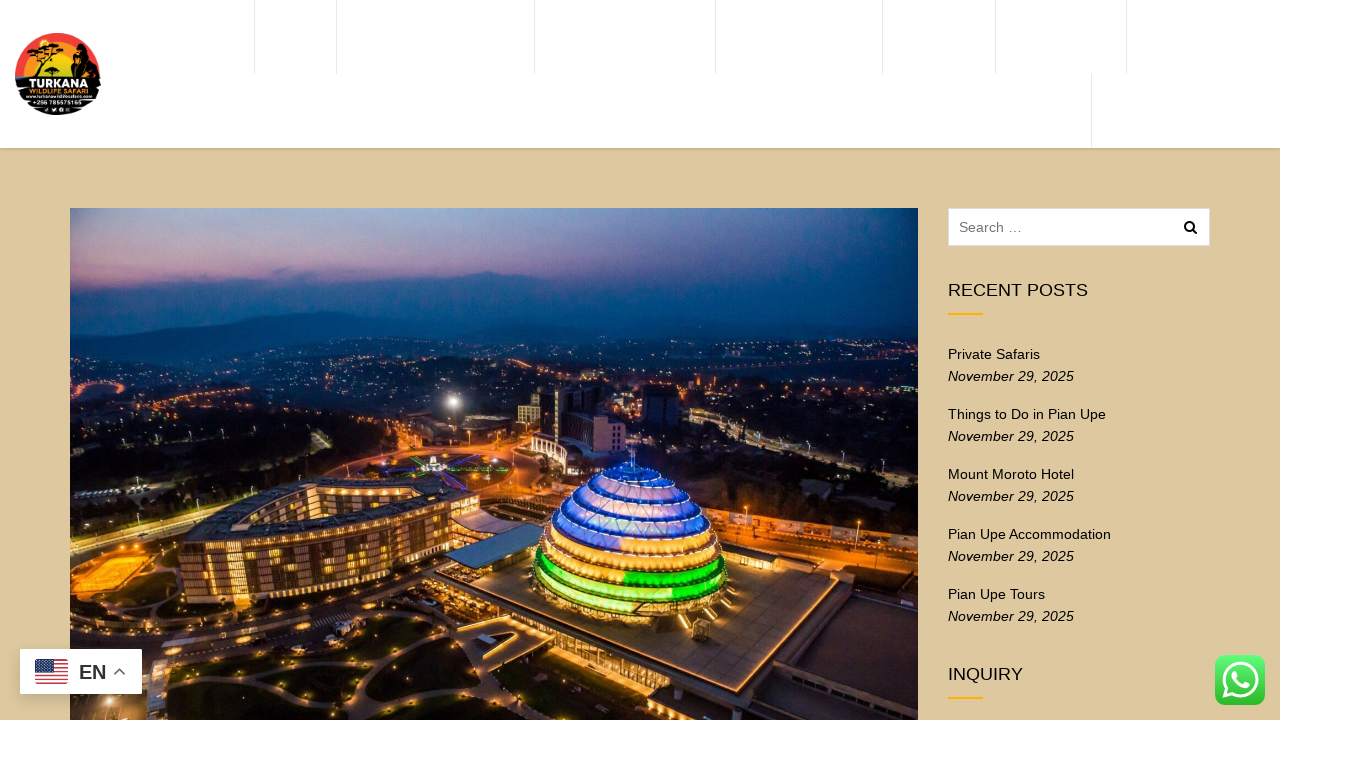

--- FILE ---
content_type: text/html; charset=UTF-8
request_url: https://turkanawildlifesafaris.com/best-hotels-in-rwanda/
body_size: 28757
content:
<!DOCTYPE html>
<html lang="en-US">
<head>
	<meta charset="UTF-8">
	<meta name="viewport" content="width=device-width, initial-scale=1">
	<link rel="profile" href="http://gmpg.org/xfn/11">
	<link rel="pingback" href="https://turkanawildlifesafaris.com/xmlrpc.php">
	<meta name='robots' content='index, follow, max-image-preview:large, max-snippet:-1, max-video-preview:-1' />
	<style>img:is([sizes="auto" i], [sizes^="auto," i]) { contain-intrinsic-size: 3000px 1500px }</style>
	<meta property="og:image" content="https://turkanawildlifesafaris.com/wp-content/uploads/2024/02/kigali.jpeg" />
<meta property="og:url" content="https://turkanawildlifesafaris.com/best-hotels-in-rwanda/" />
<!-- Google tag (gtag.js) consent mode dataLayer added by Site Kit -->
<script type="text/javascript" id="google_gtagjs-js-consent-mode-data-layer">
/* <![CDATA[ */
window.dataLayer = window.dataLayer || [];function gtag(){dataLayer.push(arguments);}
gtag('consent', 'default', {"ad_personalization":"denied","ad_storage":"denied","ad_user_data":"denied","analytics_storage":"denied","functionality_storage":"denied","security_storage":"denied","personalization_storage":"denied","region":["AT","BE","BG","CH","CY","CZ","DE","DK","EE","ES","FI","FR","GB","GR","HR","HU","IE","IS","IT","LI","LT","LU","LV","MT","NL","NO","PL","PT","RO","SE","SI","SK"],"wait_for_update":500});
window._googlesitekitConsentCategoryMap = {"statistics":["analytics_storage"],"marketing":["ad_storage","ad_user_data","ad_personalization"],"functional":["functionality_storage","security_storage"],"preferences":["personalization_storage"]};
window._googlesitekitConsents = {"ad_personalization":"denied","ad_storage":"denied","ad_user_data":"denied","analytics_storage":"denied","functionality_storage":"denied","security_storage":"denied","personalization_storage":"denied","region":["AT","BE","BG","CH","CY","CZ","DE","DK","EE","ES","FI","FR","GB","GR","HR","HU","IE","IS","IT","LI","LT","LU","LV","MT","NL","NO","PL","PT","RO","SE","SI","SK"],"wait_for_update":500};
/* ]]> */
</script>
<!-- End Google tag (gtag.js) consent mode dataLayer added by Site Kit -->

	<!-- This site is optimized with the Yoast SEO Premium plugin v26.0 (Yoast SEO v26.4) - https://yoast.com/wordpress/plugins/seo/ -->
	<title>Best Hotels in Rwanda - Turkana Wildlife Safaris</title>
	<meta name="description" content="Best Hotels in Rwanda Rwanda, known as the &quot;Land of a Thousand Hills,&quot; is a country in East Africa that offers breathtaking landscapes," />
	<link rel="canonical" href="https://turkanawildlifesafaris.com/best-hotels-in-rwanda/" />
	<meta property="og:locale" content="en_US" />
	<meta property="og:type" content="article" />
	<meta property="og:title" content="Best Hotels in Rwanda" />
	<meta property="og:description" content="Best Hotels in Rwanda Rwanda, known as the &quot;Land of a Thousand Hills,&quot; is a country in East Africa that offers breathtaking landscapes," />
	<meta property="og:url" content="https://turkanawildlifesafaris.com/best-hotels-in-rwanda/" />
	<meta property="og:site_name" content="Turkana Wildlife Safaris" />
	<meta property="article:publisher" content="https://www.facebook.com/Turkanawildlifesafaris/" />
	<meta property="article:published_time" content="2024-02-17T16:34:03+00:00" />
	<meta property="article:modified_time" content="2024-09-23T22:12:00+00:00" />
	<meta property="og:image" content="https://turkanawildlifesafaris.com/wp-content/uploads/2024/02/kigali.jpeg" />
	<meta property="og:image:width" content="1920" />
	<meta property="og:image:height" content="1277" />
	<meta property="og:image:type" content="image/jpeg" />
	<meta name="author" content="admin" />
	<meta name="twitter:card" content="summary_large_image" />
	<meta name="twitter:creator" content="@SafarisCamp" />
	<meta name="twitter:site" content="@SafarisCamp" />
	<meta name="twitter:label1" content="Written by" />
	<meta name="twitter:data1" content="admin" />
	<meta name="twitter:label2" content="Est. reading time" />
	<meta name="twitter:data2" content="5 minutes" />
	<script type="application/ld+json" class="yoast-schema-graph">{"@context":"https://schema.org","@graph":[{"@type":["Article","BlogPosting"],"@id":"https://turkanawildlifesafaris.com/best-hotels-in-rwanda/#article","isPartOf":{"@id":"https://turkanawildlifesafaris.com/best-hotels-in-rwanda/"},"author":{"name":"admin","@id":"https://turkanawildlifesafaris.com/#/schema/person/342e3f2381fcea8ae3d9e31fd8f1dc33"},"headline":"Best Hotels in Rwanda","datePublished":"2024-02-17T16:34:03+00:00","dateModified":"2024-09-23T22:12:00+00:00","mainEntityOfPage":{"@id":"https://turkanawildlifesafaris.com/best-hotels-in-rwanda/"},"wordCount":893,"publisher":{"@id":"https://turkanawildlifesafaris.com/#organization"},"image":{"@id":"https://turkanawildlifesafaris.com/best-hotels-in-rwanda/#primaryimage"},"thumbnailUrl":"https://turkanawildlifesafaris.com/wp-content/uploads/2024/02/kigali.jpeg","keywords":["Best Hotels in Rwanda"],"articleSection":["Rwanda Safaris","Safari News"],"inLanguage":"en-US"},{"@type":"WebPage","@id":"https://turkanawildlifesafaris.com/best-hotels-in-rwanda/","url":"https://turkanawildlifesafaris.com/best-hotels-in-rwanda/","name":"Best Hotels in Rwanda - Turkana Wildlife Safaris","isPartOf":{"@id":"https://turkanawildlifesafaris.com/#website"},"primaryImageOfPage":{"@id":"https://turkanawildlifesafaris.com/best-hotels-in-rwanda/#primaryimage"},"image":{"@id":"https://turkanawildlifesafaris.com/best-hotels-in-rwanda/#primaryimage"},"thumbnailUrl":"https://turkanawildlifesafaris.com/wp-content/uploads/2024/02/kigali.jpeg","datePublished":"2024-02-17T16:34:03+00:00","dateModified":"2024-09-23T22:12:00+00:00","description":"Best Hotels in Rwanda Rwanda, known as the \"Land of a Thousand Hills,\" is a country in East Africa that offers breathtaking landscapes,","breadcrumb":{"@id":"https://turkanawildlifesafaris.com/best-hotels-in-rwanda/#breadcrumb"},"inLanguage":"en-US","potentialAction":[{"@type":"ReadAction","target":["https://turkanawildlifesafaris.com/best-hotels-in-rwanda/"]}]},{"@type":"ImageObject","inLanguage":"en-US","@id":"https://turkanawildlifesafaris.com/best-hotels-in-rwanda/#primaryimage","url":"https://turkanawildlifesafaris.com/wp-content/uploads/2024/02/kigali.jpeg","contentUrl":"https://turkanawildlifesafaris.com/wp-content/uploads/2024/02/kigali.jpeg","width":1920,"height":1277,"caption":"Best Hotels in Rwanda"},{"@type":"BreadcrumbList","@id":"https://turkanawildlifesafaris.com/best-hotels-in-rwanda/#breadcrumb","itemListElement":[{"@type":"ListItem","position":1,"name":"Home","item":"https://turkanawildlifesafaris.com/"},{"@type":"ListItem","position":2,"name":"Blog","item":"https://turkanawildlifesafaris.com/blog/"},{"@type":"ListItem","position":3,"name":"Best Hotels in Rwanda"}]},{"@type":"WebSite","@id":"https://turkanawildlifesafaris.com/#website","url":"https://turkanawildlifesafaris.com/","name":"Turkana Wildlife Safaris","description":"African Safari","publisher":{"@id":"https://turkanawildlifesafaris.com/#organization"},"potentialAction":[{"@type":"SearchAction","target":{"@type":"EntryPoint","urlTemplate":"https://turkanawildlifesafaris.com/?s={search_term_string}"},"query-input":{"@type":"PropertyValueSpecification","valueRequired":true,"valueName":"search_term_string"}}],"inLanguage":"en-US"},{"@type":"Organization","@id":"https://turkanawildlifesafaris.com/#organization","name":"Turkana Wildlife Safaris","alternateName":"Turkana Wildlife Safaris","url":"https://turkanawildlifesafaris.com/","logo":{"@type":"ImageObject","inLanguage":"en-US","@id":"https://turkanawildlifesafaris.com/#/schema/logo/image/","url":"https://turkanawildlifesafaris.com/wp-content/uploads/2025/05/Turkana-safaris.png","contentUrl":"https://turkanawildlifesafaris.com/wp-content/uploads/2025/05/Turkana-safaris.png","width":886,"height":851,"caption":"Turkana Wildlife Safaris"},"image":{"@id":"https://turkanawildlifesafaris.com/#/schema/logo/image/"},"sameAs":["https://www.facebook.com/Turkanawildlifesafaris/","https://x.com/SafarisCamp","https://ug.linkedin.com/in/turkana-wildlife-safaris-67998722a?trk=people_directory","https://www.instagram.com/turkanawildlifesafaris/?next","https://www.tiktok.com/@turkanawildlifesafaris","https://www.touristlink.com/user/turkanawildlifesafaris.html"],"telephone":"0785575165"},{"@type":"Person","@id":"https://turkanawildlifesafaris.com/#/schema/person/342e3f2381fcea8ae3d9e31fd8f1dc33","name":"admin","image":{"@type":"ImageObject","inLanguage":"en-US","@id":"https://turkanawildlifesafaris.com/#/schema/person/image/","url":"https://secure.gravatar.com/avatar/9a7410532feebf0bc5c4897daf5f89b57a7949728846da711af3ef16f9f4f09e?s=96&d=mm&r=g","contentUrl":"https://secure.gravatar.com/avatar/9a7410532feebf0bc5c4897daf5f89b57a7949728846da711af3ef16f9f4f09e?s=96&d=mm&r=g","caption":"admin"},"sameAs":["https://turkanawildlifesafaris.com"],"url":"https://turkanawildlifesafaris.com/author/admin/"}]}</script>
	<!-- / Yoast SEO Premium plugin. -->


<link rel='dns-prefetch' href='//js-eu1.hs-scripts.com' />
<link rel='dns-prefetch' href='//www.googletagmanager.com' />
<link rel='dns-prefetch' href='//ajax.googleapis.com' />
<link rel="alternate" type="application/rss+xml" title="Turkana Wildlife Safaris &raquo; Feed" href="https://turkanawildlifesafaris.com/feed/" />
<link rel="alternate" type="application/rss+xml" title="Turkana Wildlife Safaris &raquo; Comments Feed" href="https://turkanawildlifesafaris.com/comments/feed/" />
<script type="text/javascript">
/* <![CDATA[ */
window._wpemojiSettings = {"baseUrl":"https:\/\/s.w.org\/images\/core\/emoji\/16.0.1\/72x72\/","ext":".png","svgUrl":"https:\/\/s.w.org\/images\/core\/emoji\/16.0.1\/svg\/","svgExt":".svg","source":{"wpemoji":"https:\/\/turkanawildlifesafaris.com\/wp-includes\/js\/wp-emoji.js?ver=6.8.3","twemoji":"https:\/\/turkanawildlifesafaris.com\/wp-includes\/js\/twemoji.js?ver=6.8.3"}};
/**
 * @output wp-includes/js/wp-emoji-loader.js
 */

/**
 * Emoji Settings as exported in PHP via _print_emoji_detection_script().
 * @typedef WPEmojiSettings
 * @type {object}
 * @property {?object} source
 * @property {?string} source.concatemoji
 * @property {?string} source.twemoji
 * @property {?string} source.wpemoji
 * @property {?boolean} DOMReady
 * @property {?Function} readyCallback
 */

/**
 * Support tests.
 * @typedef SupportTests
 * @type {object}
 * @property {?boolean} flag
 * @property {?boolean} emoji
 */

/**
 * IIFE to detect emoji support and load Twemoji if needed.
 *
 * @param {Window} window
 * @param {Document} document
 * @param {WPEmojiSettings} settings
 */
( function wpEmojiLoader( window, document, settings ) {
	if ( typeof Promise === 'undefined' ) {
		return;
	}

	var sessionStorageKey = 'wpEmojiSettingsSupports';
	var tests = [ 'flag', 'emoji' ];

	/**
	 * Checks whether the browser supports offloading to a Worker.
	 *
	 * @since 6.3.0
	 *
	 * @private
	 *
	 * @returns {boolean}
	 */
	function supportsWorkerOffloading() {
		return (
			typeof Worker !== 'undefined' &&
			typeof OffscreenCanvas !== 'undefined' &&
			typeof URL !== 'undefined' &&
			URL.createObjectURL &&
			typeof Blob !== 'undefined'
		);
	}

	/**
	 * @typedef SessionSupportTests
	 * @type {object}
	 * @property {number} timestamp
	 * @property {SupportTests} supportTests
	 */

	/**
	 * Get support tests from session.
	 *
	 * @since 6.3.0
	 *
	 * @private
	 *
	 * @returns {?SupportTests} Support tests, or null if not set or older than 1 week.
	 */
	function getSessionSupportTests() {
		try {
			/** @type {SessionSupportTests} */
			var item = JSON.parse(
				sessionStorage.getItem( sessionStorageKey )
			);
			if (
				typeof item === 'object' &&
				typeof item.timestamp === 'number' &&
				new Date().valueOf() < item.timestamp + 604800 && // Note: Number is a week in seconds.
				typeof item.supportTests === 'object'
			) {
				return item.supportTests;
			}
		} catch ( e ) {}
		return null;
	}

	/**
	 * Persist the supports in session storage.
	 *
	 * @since 6.3.0
	 *
	 * @private
	 *
	 * @param {SupportTests} supportTests Support tests.
	 */
	function setSessionSupportTests( supportTests ) {
		try {
			/** @type {SessionSupportTests} */
			var item = {
				supportTests: supportTests,
				timestamp: new Date().valueOf()
			};

			sessionStorage.setItem(
				sessionStorageKey,
				JSON.stringify( item )
			);
		} catch ( e ) {}
	}

	/**
	 * Checks if two sets of Emoji characters render the same visually.
	 *
	 * This is used to determine if the browser is rendering an emoji with multiple data points
	 * correctly. set1 is the emoji in the correct form, using a zero-width joiner. set2 is the emoji
	 * in the incorrect form, using a zero-width space. If the two sets render the same, then the browser
	 * does not support the emoji correctly.
	 *
	 * This function may be serialized to run in a Worker. Therefore, it cannot refer to variables from the containing
	 * scope. Everything must be passed by parameters.
	 *
	 * @since 4.9.0
	 *
	 * @private
	 *
	 * @param {CanvasRenderingContext2D} context 2D Context.
	 * @param {string} set1 Set of Emoji to test.
	 * @param {string} set2 Set of Emoji to test.
	 *
	 * @return {boolean} True if the two sets render the same.
	 */
	function emojiSetsRenderIdentically( context, set1, set2 ) {
		// Cleanup from previous test.
		context.clearRect( 0, 0, context.canvas.width, context.canvas.height );
		context.fillText( set1, 0, 0 );
		var rendered1 = new Uint32Array(
			context.getImageData(
				0,
				0,
				context.canvas.width,
				context.canvas.height
			).data
		);

		// Cleanup from previous test.
		context.clearRect( 0, 0, context.canvas.width, context.canvas.height );
		context.fillText( set2, 0, 0 );
		var rendered2 = new Uint32Array(
			context.getImageData(
				0,
				0,
				context.canvas.width,
				context.canvas.height
			).data
		);

		return rendered1.every( function ( rendered2Data, index ) {
			return rendered2Data === rendered2[ index ];
		} );
	}

	/**
	 * Checks if the center point of a single emoji is empty.
	 *
	 * This is used to determine if the browser is rendering an emoji with a single data point
	 * correctly. The center point of an incorrectly rendered emoji will be empty. A correctly
	 * rendered emoji will have a non-zero value at the center point.
	 *
	 * This function may be serialized to run in a Worker. Therefore, it cannot refer to variables from the containing
	 * scope. Everything must be passed by parameters.
	 *
	 * @since 6.8.2
	 *
	 * @private
	 *
	 * @param {CanvasRenderingContext2D} context 2D Context.
	 * @param {string} emoji Emoji to test.
	 *
	 * @return {boolean} True if the center point is empty.
	 */
	function emojiRendersEmptyCenterPoint( context, emoji ) {
		// Cleanup from previous test.
		context.clearRect( 0, 0, context.canvas.width, context.canvas.height );
		context.fillText( emoji, 0, 0 );

		// Test if the center point (16, 16) is empty (0,0,0,0).
		var centerPoint = context.getImageData(16, 16, 1, 1);
		for ( var i = 0; i < centerPoint.data.length; i++ ) {
			if ( centerPoint.data[ i ] !== 0 ) {
				// Stop checking the moment it's known not to be empty.
				return false;
			}
		}

		return true;
	}

	/**
	 * Determines if the browser properly renders Emoji that Twemoji can supplement.
	 *
	 * This function may be serialized to run in a Worker. Therefore, it cannot refer to variables from the containing
	 * scope. Everything must be passed by parameters.
	 *
	 * @since 4.2.0
	 *
	 * @private
	 *
	 * @param {CanvasRenderingContext2D} context 2D Context.
	 * @param {string} type Whether to test for support of "flag" or "emoji".
	 * @param {Function} emojiSetsRenderIdentically Reference to emojiSetsRenderIdentically function, needed due to minification.
	 * @param {Function} emojiRendersEmptyCenterPoint Reference to emojiRendersEmptyCenterPoint function, needed due to minification.
	 *
	 * @return {boolean} True if the browser can render emoji, false if it cannot.
	 */
	function browserSupportsEmoji( context, type, emojiSetsRenderIdentically, emojiRendersEmptyCenterPoint ) {
		var isIdentical;

		switch ( type ) {
			case 'flag':
				/*
				 * Test for Transgender flag compatibility. Added in Unicode 13.
				 *
				 * To test for support, we try to render it, and compare the rendering to how it would look if
				 * the browser doesn't render it correctly (white flag emoji + transgender symbol).
				 */
				isIdentical = emojiSetsRenderIdentically(
					context,
					'\uD83C\uDFF3\uFE0F\u200D\u26A7\uFE0F', // as a zero-width joiner sequence
					'\uD83C\uDFF3\uFE0F\u200B\u26A7\uFE0F' // separated by a zero-width space
				);

				if ( isIdentical ) {
					return false;
				}

				/*
				 * Test for Sark flag compatibility. This is the least supported of the letter locale flags,
				 * so gives us an easy test for full support.
				 *
				 * To test for support, we try to render it, and compare the rendering to how it would look if
				 * the browser doesn't render it correctly ([C] + [Q]).
				 */
				isIdentical = emojiSetsRenderIdentically(
					context,
					'\uD83C\uDDE8\uD83C\uDDF6', // as the sequence of two code points
					'\uD83C\uDDE8\u200B\uD83C\uDDF6' // as the two code points separated by a zero-width space
				);

				if ( isIdentical ) {
					return false;
				}

				/*
				 * Test for English flag compatibility. England is a country in the United Kingdom, it
				 * does not have a two letter locale code but rather a five letter sub-division code.
				 *
				 * To test for support, we try to render it, and compare the rendering to how it would look if
				 * the browser doesn't render it correctly (black flag emoji + [G] + [B] + [E] + [N] + [G]).
				 */
				isIdentical = emojiSetsRenderIdentically(
					context,
					// as the flag sequence
					'\uD83C\uDFF4\uDB40\uDC67\uDB40\uDC62\uDB40\uDC65\uDB40\uDC6E\uDB40\uDC67\uDB40\uDC7F',
					// with each code point separated by a zero-width space
					'\uD83C\uDFF4\u200B\uDB40\uDC67\u200B\uDB40\uDC62\u200B\uDB40\uDC65\u200B\uDB40\uDC6E\u200B\uDB40\uDC67\u200B\uDB40\uDC7F'
				);

				return ! isIdentical;
			case 'emoji':
				/*
				 * Does Emoji 16.0 cause the browser to go splat?
				 *
				 * To test for Emoji 16.0 support, try to render a new emoji: Splatter.
				 *
				 * The splatter emoji is a single code point emoji. Testing for browser support
				 * required testing the center point of the emoji to see if it is empty.
				 *
				 * 0xD83E 0xDEDF (\uD83E\uDEDF) == 🫟 Splatter.
				 *
				 * When updating this test, please ensure that the emoji is either a single code point
				 * or switch to using the emojiSetsRenderIdentically function and testing with a zero-width
				 * joiner vs a zero-width space.
				 */
				var notSupported = emojiRendersEmptyCenterPoint( context, '\uD83E\uDEDF' );
				return ! notSupported;
		}

		return false;
	}

	/**
	 * Checks emoji support tests.
	 *
	 * This function may be serialized to run in a Worker. Therefore, it cannot refer to variables from the containing
	 * scope. Everything must be passed by parameters.
	 *
	 * @since 6.3.0
	 *
	 * @private
	 *
	 * @param {string[]} tests Tests.
	 * @param {Function} browserSupportsEmoji Reference to browserSupportsEmoji function, needed due to minification.
	 * @param {Function} emojiSetsRenderIdentically Reference to emojiSetsRenderIdentically function, needed due to minification.
	 * @param {Function} emojiRendersEmptyCenterPoint Reference to emojiRendersEmptyCenterPoint function, needed due to minification.
	 *
	 * @return {SupportTests} Support tests.
	 */
	function testEmojiSupports( tests, browserSupportsEmoji, emojiSetsRenderIdentically, emojiRendersEmptyCenterPoint ) {
		var canvas;
		if (
			typeof WorkerGlobalScope !== 'undefined' &&
			self instanceof WorkerGlobalScope
		) {
			canvas = new OffscreenCanvas( 300, 150 ); // Dimensions are default for HTMLCanvasElement.
		} else {
			canvas = document.createElement( 'canvas' );
		}

		var context = canvas.getContext( '2d', { willReadFrequently: true } );

		/*
		 * Chrome on OS X added native emoji rendering in M41. Unfortunately,
		 * it doesn't work when the font is bolder than 500 weight. So, we
		 * check for bold rendering support to avoid invisible emoji in Chrome.
		 */
		context.textBaseline = 'top';
		context.font = '600 32px Arial';

		var supports = {};
		tests.forEach( function ( test ) {
			supports[ test ] = browserSupportsEmoji( context, test, emojiSetsRenderIdentically, emojiRendersEmptyCenterPoint );
		} );
		return supports;
	}

	/**
	 * Adds a script to the head of the document.
	 *
	 * @ignore
	 *
	 * @since 4.2.0
	 *
	 * @param {string} src The url where the script is located.
	 *
	 * @return {void}
	 */
	function addScript( src ) {
		var script = document.createElement( 'script' );
		script.src = src;
		script.defer = true;
		document.head.appendChild( script );
	}

	settings.supports = {
		everything: true,
		everythingExceptFlag: true
	};

	// Create a promise for DOMContentLoaded since the worker logic may finish after the event has fired.
	var domReadyPromise = new Promise( function ( resolve ) {
		document.addEventListener( 'DOMContentLoaded', resolve, {
			once: true
		} );
	} );

	// Obtain the emoji support from the browser, asynchronously when possible.
	new Promise( function ( resolve ) {
		var supportTests = getSessionSupportTests();
		if ( supportTests ) {
			resolve( supportTests );
			return;
		}

		if ( supportsWorkerOffloading() ) {
			try {
				// Note that the functions are being passed as arguments due to minification.
				var workerScript =
					'postMessage(' +
					testEmojiSupports.toString() +
					'(' +
					[
						JSON.stringify( tests ),
						browserSupportsEmoji.toString(),
						emojiSetsRenderIdentically.toString(),
						emojiRendersEmptyCenterPoint.toString()
					].join( ',' ) +
					'));';
				var blob = new Blob( [ workerScript ], {
					type: 'text/javascript'
				} );
				var worker = new Worker( URL.createObjectURL( blob ), { name: 'wpTestEmojiSupports' } );
				worker.onmessage = function ( event ) {
					supportTests = event.data;
					setSessionSupportTests( supportTests );
					worker.terminate();
					resolve( supportTests );
				};
				return;
			} catch ( e ) {}
		}

		supportTests = testEmojiSupports( tests, browserSupportsEmoji, emojiSetsRenderIdentically, emojiRendersEmptyCenterPoint );
		setSessionSupportTests( supportTests );
		resolve( supportTests );
	} )
		// Once the browser emoji support has been obtained from the session, finalize the settings.
		.then( function ( supportTests ) {
			/*
			 * Tests the browser support for flag emojis and other emojis, and adjusts the
			 * support settings accordingly.
			 */
			for ( var test in supportTests ) {
				settings.supports[ test ] = supportTests[ test ];

				settings.supports.everything =
					settings.supports.everything && settings.supports[ test ];

				if ( 'flag' !== test ) {
					settings.supports.everythingExceptFlag =
						settings.supports.everythingExceptFlag &&
						settings.supports[ test ];
				}
			}

			settings.supports.everythingExceptFlag =
				settings.supports.everythingExceptFlag &&
				! settings.supports.flag;

			// Sets DOMReady to false and assigns a ready function to settings.
			settings.DOMReady = false;
			settings.readyCallback = function () {
				settings.DOMReady = true;
			};
		} )
		.then( function () {
			return domReadyPromise;
		} )
		.then( function () {
			// When the browser can not render everything we need to load a polyfill.
			if ( ! settings.supports.everything ) {
				settings.readyCallback();

				var src = settings.source || {};

				if ( src.concatemoji ) {
					addScript( src.concatemoji );
				} else if ( src.wpemoji && src.twemoji ) {
					addScript( src.twemoji );
					addScript( src.wpemoji );
				}
			}
		} );
} )( window, document, window._wpemojiSettings );

/* ]]> */
</script>

<link rel='stylesheet' id='ht_ctc_main_css-css' href='https://turkanawildlifesafaris.com/wp-content/plugins/click-to-chat-for-whatsapp/new/inc/assets/css/main.css?ver=4.33' type='text/css' media='all' />
<style id='wp-emoji-styles-inline-css' type='text/css'>

	img.wp-smiley, img.emoji {
		display: inline !important;
		border: none !important;
		box-shadow: none !important;
		height: 1em !important;
		width: 1em !important;
		margin: 0 0.07em !important;
		vertical-align: -0.1em !important;
		background: none !important;
		padding: 0 !important;
	}
</style>
<link rel='stylesheet' id='wp-block-library-css' href='https://turkanawildlifesafaris.com/wp-includes/css/dist/block-library/style.css?ver=6.8.3' type='text/css' media='all' />
<style id='classic-theme-styles-inline-css' type='text/css'>
/**
 * These rules are needed for backwards compatibility.
 * They should match the button element rules in the base theme.json file.
 */
.wp-block-button__link {
	color: #ffffff;
	background-color: #32373c;
	border-radius: 9999px; /* 100% causes an oval, but any explicit but really high value retains the pill shape. */

	/* This needs a low specificity so it won't override the rules from the button element if defined in theme.json. */
	box-shadow: none;
	text-decoration: none;

	/* The extra 2px are added to size solids the same as the outline versions.*/
	padding: calc(0.667em + 2px) calc(1.333em + 2px);

	font-size: 1.125em;
}

.wp-block-file__button {
	background: #32373c;
	color: #ffffff;
	text-decoration: none;
}

</style>
<style id='global-styles-inline-css' type='text/css'>
:root{--wp--preset--aspect-ratio--square: 1;--wp--preset--aspect-ratio--4-3: 4/3;--wp--preset--aspect-ratio--3-4: 3/4;--wp--preset--aspect-ratio--3-2: 3/2;--wp--preset--aspect-ratio--2-3: 2/3;--wp--preset--aspect-ratio--16-9: 16/9;--wp--preset--aspect-ratio--9-16: 9/16;--wp--preset--color--black: #000000;--wp--preset--color--cyan-bluish-gray: #abb8c3;--wp--preset--color--white: #ffffff;--wp--preset--color--pale-pink: #f78da7;--wp--preset--color--vivid-red: #cf2e2e;--wp--preset--color--luminous-vivid-orange: #ff6900;--wp--preset--color--luminous-vivid-amber: #fcb900;--wp--preset--color--light-green-cyan: #7bdcb5;--wp--preset--color--vivid-green-cyan: #00d084;--wp--preset--color--pale-cyan-blue: #8ed1fc;--wp--preset--color--vivid-cyan-blue: #0693e3;--wp--preset--color--vivid-purple: #9b51e0;--wp--preset--gradient--vivid-cyan-blue-to-vivid-purple: linear-gradient(135deg,rgba(6,147,227,1) 0%,rgb(155,81,224) 100%);--wp--preset--gradient--light-green-cyan-to-vivid-green-cyan: linear-gradient(135deg,rgb(122,220,180) 0%,rgb(0,208,130) 100%);--wp--preset--gradient--luminous-vivid-amber-to-luminous-vivid-orange: linear-gradient(135deg,rgba(252,185,0,1) 0%,rgba(255,105,0,1) 100%);--wp--preset--gradient--luminous-vivid-orange-to-vivid-red: linear-gradient(135deg,rgba(255,105,0,1) 0%,rgb(207,46,46) 100%);--wp--preset--gradient--very-light-gray-to-cyan-bluish-gray: linear-gradient(135deg,rgb(238,238,238) 0%,rgb(169,184,195) 100%);--wp--preset--gradient--cool-to-warm-spectrum: linear-gradient(135deg,rgb(74,234,220) 0%,rgb(151,120,209) 20%,rgb(207,42,186) 40%,rgb(238,44,130) 60%,rgb(251,105,98) 80%,rgb(254,248,76) 100%);--wp--preset--gradient--blush-light-purple: linear-gradient(135deg,rgb(255,206,236) 0%,rgb(152,150,240) 100%);--wp--preset--gradient--blush-bordeaux: linear-gradient(135deg,rgb(254,205,165) 0%,rgb(254,45,45) 50%,rgb(107,0,62) 100%);--wp--preset--gradient--luminous-dusk: linear-gradient(135deg,rgb(255,203,112) 0%,rgb(199,81,192) 50%,rgb(65,88,208) 100%);--wp--preset--gradient--pale-ocean: linear-gradient(135deg,rgb(255,245,203) 0%,rgb(182,227,212) 50%,rgb(51,167,181) 100%);--wp--preset--gradient--electric-grass: linear-gradient(135deg,rgb(202,248,128) 0%,rgb(113,206,126) 100%);--wp--preset--gradient--midnight: linear-gradient(135deg,rgb(2,3,129) 0%,rgb(40,116,252) 100%);--wp--preset--font-size--small: 13px;--wp--preset--font-size--medium: 20px;--wp--preset--font-size--large: 36px;--wp--preset--font-size--x-large: 42px;--wp--preset--spacing--20: 0.44rem;--wp--preset--spacing--30: 0.67rem;--wp--preset--spacing--40: 1rem;--wp--preset--spacing--50: 1.5rem;--wp--preset--spacing--60: 2.25rem;--wp--preset--spacing--70: 3.38rem;--wp--preset--spacing--80: 5.06rem;--wp--preset--shadow--natural: 6px 6px 9px rgba(0, 0, 0, 0.2);--wp--preset--shadow--deep: 12px 12px 50px rgba(0, 0, 0, 0.4);--wp--preset--shadow--sharp: 6px 6px 0px rgba(0, 0, 0, 0.2);--wp--preset--shadow--outlined: 6px 6px 0px -3px rgba(255, 255, 255, 1), 6px 6px rgba(0, 0, 0, 1);--wp--preset--shadow--crisp: 6px 6px 0px rgba(0, 0, 0, 1);}:where(.is-layout-flex){gap: 0.5em;}:where(.is-layout-grid){gap: 0.5em;}body .is-layout-flex{display: flex;}.is-layout-flex{flex-wrap: wrap;align-items: center;}.is-layout-flex > :is(*, div){margin: 0;}body .is-layout-grid{display: grid;}.is-layout-grid > :is(*, div){margin: 0;}:where(.wp-block-columns.is-layout-flex){gap: 2em;}:where(.wp-block-columns.is-layout-grid){gap: 2em;}:where(.wp-block-post-template.is-layout-flex){gap: 1.25em;}:where(.wp-block-post-template.is-layout-grid){gap: 1.25em;}.has-black-color{color: var(--wp--preset--color--black) !important;}.has-cyan-bluish-gray-color{color: var(--wp--preset--color--cyan-bluish-gray) !important;}.has-white-color{color: var(--wp--preset--color--white) !important;}.has-pale-pink-color{color: var(--wp--preset--color--pale-pink) !important;}.has-vivid-red-color{color: var(--wp--preset--color--vivid-red) !important;}.has-luminous-vivid-orange-color{color: var(--wp--preset--color--luminous-vivid-orange) !important;}.has-luminous-vivid-amber-color{color: var(--wp--preset--color--luminous-vivid-amber) !important;}.has-light-green-cyan-color{color: var(--wp--preset--color--light-green-cyan) !important;}.has-vivid-green-cyan-color{color: var(--wp--preset--color--vivid-green-cyan) !important;}.has-pale-cyan-blue-color{color: var(--wp--preset--color--pale-cyan-blue) !important;}.has-vivid-cyan-blue-color{color: var(--wp--preset--color--vivid-cyan-blue) !important;}.has-vivid-purple-color{color: var(--wp--preset--color--vivid-purple) !important;}.has-black-background-color{background-color: var(--wp--preset--color--black) !important;}.has-cyan-bluish-gray-background-color{background-color: var(--wp--preset--color--cyan-bluish-gray) !important;}.has-white-background-color{background-color: var(--wp--preset--color--white) !important;}.has-pale-pink-background-color{background-color: var(--wp--preset--color--pale-pink) !important;}.has-vivid-red-background-color{background-color: var(--wp--preset--color--vivid-red) !important;}.has-luminous-vivid-orange-background-color{background-color: var(--wp--preset--color--luminous-vivid-orange) !important;}.has-luminous-vivid-amber-background-color{background-color: var(--wp--preset--color--luminous-vivid-amber) !important;}.has-light-green-cyan-background-color{background-color: var(--wp--preset--color--light-green-cyan) !important;}.has-vivid-green-cyan-background-color{background-color: var(--wp--preset--color--vivid-green-cyan) !important;}.has-pale-cyan-blue-background-color{background-color: var(--wp--preset--color--pale-cyan-blue) !important;}.has-vivid-cyan-blue-background-color{background-color: var(--wp--preset--color--vivid-cyan-blue) !important;}.has-vivid-purple-background-color{background-color: var(--wp--preset--color--vivid-purple) !important;}.has-black-border-color{border-color: var(--wp--preset--color--black) !important;}.has-cyan-bluish-gray-border-color{border-color: var(--wp--preset--color--cyan-bluish-gray) !important;}.has-white-border-color{border-color: var(--wp--preset--color--white) !important;}.has-pale-pink-border-color{border-color: var(--wp--preset--color--pale-pink) !important;}.has-vivid-red-border-color{border-color: var(--wp--preset--color--vivid-red) !important;}.has-luminous-vivid-orange-border-color{border-color: var(--wp--preset--color--luminous-vivid-orange) !important;}.has-luminous-vivid-amber-border-color{border-color: var(--wp--preset--color--luminous-vivid-amber) !important;}.has-light-green-cyan-border-color{border-color: var(--wp--preset--color--light-green-cyan) !important;}.has-vivid-green-cyan-border-color{border-color: var(--wp--preset--color--vivid-green-cyan) !important;}.has-pale-cyan-blue-border-color{border-color: var(--wp--preset--color--pale-cyan-blue) !important;}.has-vivid-cyan-blue-border-color{border-color: var(--wp--preset--color--vivid-cyan-blue) !important;}.has-vivid-purple-border-color{border-color: var(--wp--preset--color--vivid-purple) !important;}.has-vivid-cyan-blue-to-vivid-purple-gradient-background{background: var(--wp--preset--gradient--vivid-cyan-blue-to-vivid-purple) !important;}.has-light-green-cyan-to-vivid-green-cyan-gradient-background{background: var(--wp--preset--gradient--light-green-cyan-to-vivid-green-cyan) !important;}.has-luminous-vivid-amber-to-luminous-vivid-orange-gradient-background{background: var(--wp--preset--gradient--luminous-vivid-amber-to-luminous-vivid-orange) !important;}.has-luminous-vivid-orange-to-vivid-red-gradient-background{background: var(--wp--preset--gradient--luminous-vivid-orange-to-vivid-red) !important;}.has-very-light-gray-to-cyan-bluish-gray-gradient-background{background: var(--wp--preset--gradient--very-light-gray-to-cyan-bluish-gray) !important;}.has-cool-to-warm-spectrum-gradient-background{background: var(--wp--preset--gradient--cool-to-warm-spectrum) !important;}.has-blush-light-purple-gradient-background{background: var(--wp--preset--gradient--blush-light-purple) !important;}.has-blush-bordeaux-gradient-background{background: var(--wp--preset--gradient--blush-bordeaux) !important;}.has-luminous-dusk-gradient-background{background: var(--wp--preset--gradient--luminous-dusk) !important;}.has-pale-ocean-gradient-background{background: var(--wp--preset--gradient--pale-ocean) !important;}.has-electric-grass-gradient-background{background: var(--wp--preset--gradient--electric-grass) !important;}.has-midnight-gradient-background{background: var(--wp--preset--gradient--midnight) !important;}.has-small-font-size{font-size: var(--wp--preset--font-size--small) !important;}.has-medium-font-size{font-size: var(--wp--preset--font-size--medium) !important;}.has-large-font-size{font-size: var(--wp--preset--font-size--large) !important;}.has-x-large-font-size{font-size: var(--wp--preset--font-size--x-large) !important;}
:where(.wp-block-post-template.is-layout-flex){gap: 1.25em;}:where(.wp-block-post-template.is-layout-grid){gap: 1.25em;}
:where(.wp-block-columns.is-layout-flex){gap: 2em;}:where(.wp-block-columns.is-layout-grid){gap: 2em;}
:root :where(.wp-block-pullquote){font-size: 1.5em;line-height: 1.6;}
</style>
<link rel='stylesheet' id='secure-copy-content-protection-public-css' href='https://turkanawildlifesafaris.com/wp-content/plugins/secure-copy-content-protection/public/css/secure-copy-content-protection-public.css?ver=4.9.0' type='text/css' media='all' />
<link rel='stylesheet' id='jquery-ui-smoothness-css' href='//ajax.googleapis.com/ajax/libs/jqueryui/1.13.3/themes/smoothness/jquery-ui.css?ver=2.0.1' type='text/css' media='' />
<link rel='stylesheet' id='style-tour-booking-css' href='https://turkanawildlifesafaris.com/wp-content/plugins/travel-booking/assets/css/frontend/booking.css?ver=692b5abd0d3f9' type='text/css' media='all' />
<link rel='stylesheet' id='tom-select-css' href='https://turkanawildlifesafaris.com/wp-content/plugins/travel-booking/assets/css/lib/tom-select/tom-select.min.css?ver=1.0.0' type='text/css' media='all' />
<link rel='stylesheet' id='no-ui-slider-css' href='https://turkanawildlifesafaris.com/wp-content/plugins/travel-booking/assets/css/lib/nouislider/nouislider.min.css?ver=1.0.0' type='text/css' media='all' />
<link rel='stylesheet' id='tour-search-css' href='https://turkanawildlifesafaris.com/wp-content/plugins/travel-booking/assets/css/frontend/tour-search.css?ver=2.1.3' type='text/css' media='all' />
<link rel='stylesheet' id='woocommerce-general-css' href='https://turkanawildlifesafaris.com/wp-content/plugins/woocommerce/assets/css/woocommerce.css?ver=10.3.5' type='text/css' media='all' />
<style id='woocommerce-inline-inline-css' type='text/css'>
.woocommerce form .form-row .required { visibility: hidden; }
</style>
<link rel='stylesheet' id='brands-styles-css' href='https://turkanawildlifesafaris.com/wp-content/plugins/woocommerce/assets/css/brands.css?ver=10.3.5' type='text/css' media='all' />
<link rel='stylesheet' id='bootstrap-css' href='https://turkanawildlifesafaris.com/wp-content/themes/tourwp/assets/css/bootstrap.min.css?ver=1.3.4' type='text/css' media='all' />
<link rel='stylesheet' id='font-awesome-css' href='https://turkanawildlifesafaris.com/wp-content/plugins/elementor/assets/lib/font-awesome/css/font-awesome.css?ver=4.7.0' type='text/css' media='all' />
<link rel='stylesheet' id='font-linearicons-css' href='https://turkanawildlifesafaris.com/wp-content/themes/tourwp/assets/css/font-linearicons.css?ver=1.3.4' type='text/css' media='all' />
<link rel='stylesheet' id='tourwp-gotham_font-css' href='https://turkanawildlifesafaris.com/wp-content/themes/tourwp/assets/css/gotham_font.css?ver=1.3.4' type='text/css' media='all' />
<style id='tourwp-gotham_font-inline-css' type='text/css'>
:root{--thim-width_logo:86px;--thim-width_logo_mobile:90px;--thim-bg_header_color:rgba(32,130,65,1);--thim-text_menu_color:#ffffff;--thim-font_size_main_menu:14px;--thim-font_weight_main_menu:600;--thim-bg_sticky_menu:;--thim-text_color_sticky_menu:;--thim-sub_menu_bg_color:#ffffff;--thim-sub_menu_text_color:#333333;--thim-sub_menu_text_hover_color:#ffb300;--thim-mobile_menu_bg_color:#232323;--thim-mobile_menu_text_color:#ffffff;--thim-mobile_text_hover_color:;--thim-body_color_primary:#ffb300;--thim-body_color_second:#26BDF7;--thim-font_size_h1:28px;--thim-font_weight_h1:normal;--thim-font_size_h2:24px;--thim-font_weight_h2:normal;--thim-font_size_h3:22px;--thim-font_weight_h3:normal;--thim-font_size_h4:20px;--thim-font_weight_h4:normal;--thim-font_size_h5:18px;--thim-font_weight_h5:normal;--thim-font_size_h6:16px;--thim-font_weight_h6:normal;--thim-bg_top_footer:#022435;--thim-top_footer_text_color:#ffffff;--thim-bg_footer:#000000;--thim-text_color_footer:#ffffff;--thim-text_font_size_footer:13px;--thim-border_color_footer:#f2f2f2;--thim-title_color_footer:#ffffff;--thim-title_font_size_footer:18px;--thim-body_color:#000000;--thim-body-font-family:Gotham Light,Helvetica,Arial,sans-serif;--thim-font_weight_body:Normal;--thim-body_font_size:14px;--thim-body_line_height:22px;--thim-heading-font-family:Gotham Book,Helvetica,Arial,sans-serif;--thim-heading-color:#000000;--thim-heading-font-weight:Normal;--thim-background_color:#ddc89f;}.custom_class{
   margin: 0 auto;
}
</style>
<link rel='stylesheet' id='tourwp-style-css' href='https://turkanawildlifesafaris.com/wp-content/themes/tourwp/style.css?ver=1.3.4' type='text/css' media='all' />
<link rel='stylesheet' id='physcode_tourwp-css' href='https://turkanawildlifesafaris.com/wp-content/themes/tourwp/assets/css/physcode_tourwp.css?ver=1.3.4' type='text/css' media='all' />
<script type="text/javascript" src="https://turkanawildlifesafaris.com/wp-includes/js/jquery/jquery.js?ver=3.7.1" id="jquery-core-js"></script>
<script type="text/javascript" src="https://turkanawildlifesafaris.com/wp-includes/js/jquery/jquery-migrate.js?ver=3.4.1" id="jquery-migrate-js"></script>
<script type="text/javascript" id="tour-widget-js-js-extra">
/* <![CDATA[ */
var tour_widget = {"rest_url":"https:\/\/turkanawildlifesafaris.com\/wp-json\/"};
/* ]]> */
</script>
<script type="text/javascript" src="https://turkanawildlifesafaris.com/wp-content/plugins/travel-booking/assets/js/frontend/widgets.js?ver=1.0.1" id="tour-widget-js-js" async="async" data-wp-strategy="async"></script>
<script type="text/javascript" src="https://turkanawildlifesafaris.com/wp-content/plugins/woocommerce/assets/js/jquery-blockui/jquery.blockUI.js?ver=2.7.0-wc.10.3.5" id="wc-jquery-blockui-js" defer="defer" data-wp-strategy="defer"></script>
<script type="text/javascript" src="https://turkanawildlifesafaris.com/wp-content/plugins/woocommerce/assets/js/js-cookie/js.cookie.js?ver=2.1.4-wc.10.3.5" id="wc-js-cookie-js" defer="defer" data-wp-strategy="defer"></script>
<script type="text/javascript" id="woocommerce-js-extra">
/* <![CDATA[ */
var woocommerce_params = {"ajax_url":"\/wp-admin\/admin-ajax.php","wc_ajax_url":"\/?wc-ajax=%%endpoint%%","i18n_password_show":"Show password","i18n_password_hide":"Hide password"};
/* ]]> */
</script>
<script type="text/javascript" src="https://turkanawildlifesafaris.com/wp-content/plugins/woocommerce/assets/js/frontend/woocommerce.js?ver=10.3.5" id="woocommerce-js" defer="defer" data-wp-strategy="defer"></script>
<script type="text/javascript" src="https://turkanawildlifesafaris.com/wp-content/plugins/woocommerce/assets/js/flexslider/jquery.flexslider.js?ver=2.7.2-wc.10.3.5" id="wc-flexslider-js" defer="defer" data-wp-strategy="defer"></script>

<!-- Google tag (gtag.js) snippet added by Site Kit -->
<!-- Google Analytics snippet added by Site Kit -->
<script type="text/javascript" src="https://www.googletagmanager.com/gtag/js?id=GT-KFNB93K" id="google_gtagjs-js" async></script>
<script type="text/javascript" id="google_gtagjs-js-after">
/* <![CDATA[ */
window.dataLayer = window.dataLayer || [];function gtag(){dataLayer.push(arguments);}
gtag("set","linker",{"domains":["turkanawildlifesafaris.com"]});
gtag("js", new Date());
gtag("set", "developer_id.dZTNiMT", true);
gtag("config", "GT-KFNB93K", {"googlesitekit_post_type":"post"});
/* ]]> */
</script>
<script></script><link rel="https://api.w.org/" href="https://turkanawildlifesafaris.com/wp-json/" /><link rel="alternate" title="JSON" type="application/json" href="https://turkanawildlifesafaris.com/wp-json/wp/v2/posts/4635" /><link rel="EditURI" type="application/rsd+xml" title="RSD" href="https://turkanawildlifesafaris.com/xmlrpc.php?rsd" />
<meta name="generator" content="WordPress 6.8.3" />
<meta name="generator" content="WooCommerce 10.3.5" />
<link rel='shortlink' href='https://turkanawildlifesafaris.com/?p=4635' />
<link rel="alternate" title="oEmbed (JSON)" type="application/json+oembed" href="https://turkanawildlifesafaris.com/wp-json/oembed/1.0/embed?url=https%3A%2F%2Fturkanawildlifesafaris.com%2Fbest-hotels-in-rwanda%2F" />
<link rel="alternate" title="oEmbed (XML)" type="text/xml+oembed" href="https://turkanawildlifesafaris.com/wp-json/oembed/1.0/embed?url=https%3A%2F%2Fturkanawildlifesafaris.com%2Fbest-hotels-in-rwanda%2F&#038;format=xml" />
<meta name="generator" content="Site Kit by Google 1.166.0" />			<!-- DO NOT COPY THIS SNIPPET! Start of Page Analytics Tracking for HubSpot WordPress plugin v11.3.21-->
			<script class="hsq-set-content-id" data-content-id="blog-post">
				var _hsq = _hsq || [];
				_hsq.push(["setContentType", "blog-post"]);
			</script>
			<!-- DO NOT COPY THIS SNIPPET! End of Page Analytics Tracking for HubSpot WordPress plugin -->
			<meta name="generator" content="Redux 4.5.9" />	<noscript><style>.woocommerce-product-gallery{ opacity: 1 !important; }</style></noscript>
	<meta name="generator" content="Elementor 3.33.2; features: e_font_icon_svg, additional_custom_breakpoints; settings: css_print_method-external, google_font-enabled, font_display-swap">
			<style>
				.e-con.e-parent:nth-of-type(n+4):not(.e-lazyloaded):not(.e-no-lazyload),
				.e-con.e-parent:nth-of-type(n+4):not(.e-lazyloaded):not(.e-no-lazyload) * {
					background-image: none !important;
				}
				@media screen and (max-height: 1024px) {
					.e-con.e-parent:nth-of-type(n+3):not(.e-lazyloaded):not(.e-no-lazyload),
					.e-con.e-parent:nth-of-type(n+3):not(.e-lazyloaded):not(.e-no-lazyload) * {
						background-image: none !important;
					}
				}
				@media screen and (max-height: 640px) {
					.e-con.e-parent:nth-of-type(n+2):not(.e-lazyloaded):not(.e-no-lazyload),
					.e-con.e-parent:nth-of-type(n+2):not(.e-lazyloaded):not(.e-no-lazyload) * {
						background-image: none !important;
					}
				}
			</style>
			<meta name="generator" content="Powered by WPBakery Page Builder - drag and drop page builder for WordPress."/>

<!-- Google Tag Manager snippet added by Site Kit -->
<script type="text/javascript">
/* <![CDATA[ */

			( function( w, d, s, l, i ) {
				w[l] = w[l] || [];
				w[l].push( {'gtm.start': new Date().getTime(), event: 'gtm.js'} );
				var f = d.getElementsByTagName( s )[0],
					j = d.createElement( s ), dl = l != 'dataLayer' ? '&l=' + l : '';
				j.async = true;
				j.src = 'https://www.googletagmanager.com/gtm.js?id=' + i + dl;
				f.parentNode.insertBefore( j, f );
			} )( window, document, 'script', 'dataLayer', 'GTM-M6RNCH32' );
			
/* ]]> */
</script>

<!-- End Google Tag Manager snippet added by Site Kit -->
<link rel="icon" href="https://turkanawildlifesafaris.com/wp-content/uploads/2023/11/cropped-cropped-cropped-Turkana-safaris-32x32.png" sizes="32x32" />
<link rel="icon" href="https://turkanawildlifesafaris.com/wp-content/uploads/2023/11/cropped-cropped-cropped-Turkana-safaris-192x192.png" sizes="192x192" />
<link rel="apple-touch-icon" href="https://turkanawildlifesafaris.com/wp-content/uploads/2023/11/cropped-cropped-cropped-Turkana-safaris-180x180.png" />
<meta name="msapplication-TileImage" content="https://turkanawildlifesafaris.com/wp-content/uploads/2023/11/cropped-cropped-cropped-Turkana-safaris-270x270.png" />
<style id="phys-customizer-inline-styles"></style><noscript><style> .wpb_animate_when_almost_visible { opacity: 1; }</style></noscript></head>

<body class="wp-singular post-template-default single single-post postid-4635 single-format-standard wp-theme-tourwp theme-tourwp woocommerce-no-js wpb-js-composer js-comp-ver-8.7.2 vc_responsive elementor-default elementor-kit-15">
<div class="wrapper-container">
	<header id="masthead" class="site-header affix-top  sticky_header header_v1">
		<div class="navigation-menu">
			<div class="menu-mobile-effect navbar-toggle button-collapse" data-activates="mobile-demo">
				<span class="icon-bar"></span>
				<span class="icon-bar"></span>
				<span class="icon-bar"></span>
			</div>
			<div class="width-logo sm-logo">
				<a href="https://turkanawildlifesafaris.com/" title="Turkana Wildlife Safaris - African Safari" rel="home"><img fetchpriority="high" src="https://turkanawildlifesafaris.com/wp-content/uploads/2024/03/Turkana-safaris.png" alt="Turkana Wildlife Safaris" width="886" height="851" class="logo_transparent_static"/></a>			</div>
			<nav class="width-navigation">
				<ul class="nav navbar-nav menu-main-menu side-nav" id="mobile-demo">
	<li id="menu-item-3215" class="menu-item menu-item-type-custom menu-item-object-custom menu-item-home menu-item-3215"><a href="https://turkanawildlifesafaris.com/">Home</a></li>
<li id="menu-item-3339" class="menu-item menu-item-type-custom menu-item-object-custom menu-item-has-children menu-item-3339"><a href="#">Safari Destinations</a>
<ul class="sub-menu">
	<li id="menu-item-3340" class="menu-item menu-item-type-custom menu-item-object-custom menu-item-3340"><a href="https://turkanawildlifesafaris.com/tour-category/uganda-wildlife-safari/">Uganda Safaris</a></li>
	<li id="menu-item-3341" class="menu-item menu-item-type-custom menu-item-object-custom menu-item-3341"><a href="https://turkanawildlifesafaris.com/tour-category/kenyan-safari/">Kenya Safaris</a></li>
	<li id="menu-item-3343" class="menu-item menu-item-type-custom menu-item-object-custom menu-item-3343"><a href="https://turkanawildlifesafaris.com/tour-category/rwanda-safari/">Rwanda Safaris</a></li>
	<li id="menu-item-3342" class="menu-item menu-item-type-custom menu-item-object-custom menu-item-3342"><a href="https://turkanawildlifesafaris.com/tour-category/tanzania-safari/">Tanzania Safaris</a></li>
</ul>
</li>
<li id="menu-item-9232" class="menu-item menu-item-type-custom menu-item-object-custom menu-item-9232"><a href="https://turkanawildlifesafaris.com/tour-category/wildlife/">Safaris PACKAGES</a></li>
<li id="menu-item-3498" class="menu-item menu-item-type-custom menu-item-object-custom menu-item-3498"><a href="https://turkanawildlifesafaris.com/tour-category/gorilla-trekking/">Gorilla Safaris</a></li>
<li id="menu-item-3338" class="menu-item menu-item-type-custom menu-item-object-custom menu-item-3338"><a href="https://turkanawildlifesafaris.com/about-us/">About Us</a></li>
<li id="menu-item-9437" class="menu-item menu-item-type-custom menu-item-object-custom menu-item-9437"><a href="https://turkanawildlifesafaris.com/contact-us/">Contact Us</a></li>
<li id="menu-item-3797" class="menu-item menu-item-type-custom menu-item-object-custom menu-item-has-children menu-item-3797"><a href="#">Travel Link</a>
<ul class="sub-menu">
	<li id="menu-item-3798" class="menu-item menu-item-type-custom menu-item-object-custom menu-item-3798"><a href="https://turkanawildlifesafaris.com/frequently-asked-questions/">FAQs</a></li>
	<li id="menu-item-3864" class="menu-item menu-item-type-custom menu-item-object-custom menu-item-3864"><a href="https://turkanawildlifesafaris.com/our-safari/">Our Safaris</a></li>
	<li id="menu-item-13948" class="menu-item menu-item-type-custom menu-item-object-custom menu-item-13948"><a href="https://turkanawildlifesafaris.com/safarigallery/">Safari Gallery</a></li>
	<li id="menu-item-16893" class="menu-item menu-item-type-custom menu-item-object-custom menu-item-16893"><a href="https://store.pesapal.com/turkanawildlifesafaris">Make Payment</a></li>
	<li id="menu-item-6216" class="menu-item menu-item-type-custom menu-item-object-custom menu-item-6216"><a href="https://turkanawildlifesafaris.com/visa-entry-in-uganda/">Visa Entry in Uganda</a></li>
	<li id="menu-item-4543" class="menu-item menu-item-type-custom menu-item-object-custom menu-item-4543"><a href="https://turkanawildlifesafaris.com/visa-health-requirements/">Visa And Health Requirements</a></li>
</ul>
</li>
<li id="menu-item-5879" class="menu-item menu-item-type-custom menu-item-object-custom menu-item-5879"><a href="https://turkanawildlifesafaris.com/customizedquote/">Customized Quote</a></li>
</ul>			</nav>
		</div>
	</header>
	<div class="top_site_main wrapper-content"><section class="content-area"><div class="container"><div class="row"><div class="site-main col-sm-9 alignleft">
<article id="post-4635" class="post_list_content_unit post-4635 post type-post status-publish format-standard has-post-thumbnail hentry category-rwanda-safaris category-safari-news tag-best-hotels-in-rwanda">
	<div class="img_post feature-image"><img width="1920" height="1277" src="https://turkanawildlifesafaris.com/wp-content/uploads/2024/02/kigali.jpeg" class="attachment-full size-full wp-post-image" alt="Best Hotels in Rwanda" decoding="async" srcset="https://turkanawildlifesafaris.com/wp-content/uploads/2024/02/kigali.jpeg 1920w, https://turkanawildlifesafaris.com/wp-content/uploads/2024/02/kigali-1200x798.jpeg 1200w, https://turkanawildlifesafaris.com/wp-content/uploads/2024/02/kigali-768x511.jpeg 768w, https://turkanawildlifesafaris.com/wp-content/uploads/2024/02/kigali-1536x1022.jpeg 1536w, https://turkanawildlifesafaris.com/wp-content/uploads/2024/02/kigali-600x399.jpeg 600w" sizes="(max-width: 1920px) 100vw, 1920px" /></div>	<div class="post-list-content">
		<div class="post_list_inner_content_unit">
			<h1 class="post_list_title">Best Hotels in Rwanda</h1><div class="wrapper-meta"><div class="date-time">February 17, 2024</div><div class="post_list_cats"><a href="https://turkanawildlifesafaris.com/category/rwanda-safaris/" rel="category tag">Rwanda Safaris</a>, <a href="https://turkanawildlifesafaris.com/category/safari-news/" rel="category tag">Safari News</a></div></div><div class="post_list_item_excerpt">
<p class="has-black-color has-text-color has-link-color wp-elements-0e4875789d47deb7e5ac0c7b47bad1a9">Best Hotels in Rwanda</p>



<p class="has-black-color has-text-color has-link-color wp-elements-5135d471c7a70c7a61e0a0c1e96540af">Rwanda, known as the &#8220;Land of a Thousand Hills,&#8221; is a country in East Africa that offers breathtaking landscapes, rich culture, and a vibrant tourism industry. Whether you are visiting for business or pleasure, finding the perfect accommodation is essential to ensure a memorable stay. In this article, we will explore some of the best hotels in Rwanda that cater to different preferences and budgets.</p>



<h2 class="wp-block-heading" id="h-1-kigali-serena-hotel">1. Kigali Serena Hotel</h2>



<p class="has-black-color has-text-color has-link-color wp-elements-d765dc9372adb7d01636256c0a848991">Located in the heart of Rwanda&#8217;s capital city, Kigali Serena Hotel is a luxurious five-star hotel that offers world-class amenities and services. With its elegant architecture and stunning views of the city, this hotel provides a sophisticated and comfortable experience for its guests. The rooms are spacious and beautifully designed, featuring modern amenities such as flat-screen TVs, minibars, and complimentary Wi-Fi. The hotel also boasts several restaurants, a fitness center, a swimming pool, and a spa, ensuring that guests have everything they need for a relaxing and enjoyable stay.</p>



<h2 class="wp-block-heading" id="h-2-radisson-blu-hotel-amp-convention-centre">2. Radisson Blu Hotel &amp; Convention Centre</h2>



<p class="has-black-color has-text-color has-link-color wp-elements-3bd44f91818c0a9d45d84528fe17dc05">Situated in Kigali&#8217;s business district, Radisson Blu Hotel &amp; Convention Centre is a contemporary hotel that caters to both business and leisure travelers. The hotel offers spacious and stylish rooms with all the necessary amenities, including high-speed internet, flat-screen TVs, and work desks. Guests can also enjoy the hotel&#8217;s fitness center, swimming pool, and spa facilities. Additionally, the hotel features a convention center with state-of-the-art meeting rooms, making it an ideal choice for conferences and events.</p>



<h2 class="wp-block-heading" id="h-3-one-amp-only-nyungwe-house">3. One&amp;Only Nyungwe House</h2>



<p class="has-black-color has-text-color has-link-color wp-elements-a6d96fe4bf0f40bd3958de1332d6c1ad">For those seeking a unique and immersive experience in Rwanda, One&amp;Only Nyungwe House is the perfect choice. Nestled within the lush greenery of <a href="https://turkanawildlifesafaris.com/7-day-african-safari/">Nyungwe Forest National Park</a>, this luxury hotel offers a tranquil retreat surrounded by nature. The rooms and suites are elegantly decorated, featuring private balconies or terraces that offer breathtaking views of the forest. Guests can indulge in a range of activities, including guided hikes, chimpanzee tracking, and birdwatching. The hotel also features a spa, a fitness center, and a restaurant that serves delicious local and international cuisine.</p>



<h2 class="wp-block-heading" id="h-4-virunga-lodge">4. Virunga Lodge</h2>



<p class="has-black-color has-text-color has-link-color wp-elements-270404df67278257841bb662da142efc">If you are planning to visit Volcanoes National Park to witness the majestic mountain gorillas, Virunga Lodge is an excellent accommodation option. Located on a ridge with panoramic views of the Virunga volcanoes and the twin lakes, this eco-lodge offers a unique and eco-friendly experience. The lodge features spacious cottages that blend seamlessly with the natural surroundings, providing a comfortable and sustainable stay. Guests can enjoy activities such as gorilla trekking, golden monkey tracking, and nature walks. The lodge also prides itself on its commitment to supporting local communities and conservation efforts.</p>



<h2 class="wp-block-heading" id="h-5-lake-kivu-serena-hotel">5. Lake Kivu Serena Hotel</h2>



<p class="has-black-color has-text-color has-link-color wp-elements-69a34fac7dd4896d80167311f2fb30dc">Situated on the shores of Lake Kivu, Lake Kivu Serena Hotel offers a serene and picturesque setting for a relaxing getaway. The hotel features spacious rooms and suites with stunning views of the lake, as well as modern amenities such as flat-screen TVs, minibars, and complimentary Wi-Fi. Guests can take advantage of the hotel&#8217;s swimming pool, fitness center, and spa facilities. The hotel also offers various water sports activities, including kayaking, boat rides, and fishing. With its tranquil ambiance and beautiful surroundings, Lake Kivu Serena Hotel is an ideal choice for those seeking a peaceful retreat.</p>



<h2 class="wp-block-heading" id="h-frequently-asked-questions-faq">Frequently Asked Questions (FAQ)</h2>



<h3 class="wp-block-heading" id="h-q1-what-is-the-best-time-to-visit-rwanda">Q1: What is the best time to visit Rwanda?</h3>



<p class="has-black-color has-text-color has-link-color wp-elements-f14241ea24781a8b614eb775061a44ab">A1: The best time to visit Rwanda is during the dry seasons, which are from June to September and December to February. These months offer pleasant weather and are ideal for outdoor activities such as gorilla trekking and wildlife viewing.</p>



<h3 class="wp-block-heading" id="h-q2-are-the-hotels-in-rwanda-safe-for-tourists">Q2: Are the hotels in Rwanda safe for tourists?</h3>



<p class="has-black-color has-text-color has-link-color wp-elements-2bca0a184f7ade1e7702468211ef91c4">A2: Yes, the hotels in Rwanda prioritize the safety and security of their guests. They have strict security measures in place, including CCTV cameras, security personnel, and secure access systems. It is always advisable to follow standard safety precautions and consult with hotel staff for any specific concerns.</p>



<h3 class="wp-block-heading" id="h-q3-are-there-budget-friendly-hotels-in-rwanda">Q3: Are there budget-friendly hotels in Rwanda?</h3>



<p class="has-black-color has-text-color has-link-color wp-elements-8f77a9786f819efd8f7dee552cd1ac03">A3: Yes, Rwanda offers a range of budget-friendly hotels that provide comfortable accommodations at affordable prices. These hotels may have fewer amenities compared to luxury hotels but still offer a pleasant stay with essential facilities.</p>



<h3 class="wp-block-heading" id="h-q4-can-i-book-tours-and-activities-through-the-hotels">Q4: Can I book tours and activities through the hotels?</h3>



<p class="has-black-color has-text-color has-link-color wp-elements-2e4681678770165663cf5fef1c66d386">A4: Yes, most hotels in Rwanda offer tour booking services and can arrange various activities and excursions for their guests. Whether you want to go on a gorilla trekking adventure or explore the cultural sites, the hotel staff can assist you in planning your itinerary.</p>



<h3 class="wp-block-heading" id="h-q5-do-the-hotels-in-rwanda-cater-to-dietary-restrictions">Q5: Do the hotels in Rwanda cater to dietary restrictions?</h3>



<p class="has-black-color has-text-color has-link-color wp-elements-869394d85b75cf4ab7b8f8e7d8632f8a">A5: Yes, many hotels in Rwanda are accustomed to catering to dietary restrictions and preferences. They offer a varietyof culinary options, including vegetarian, vegan, gluten-free, and other dietary requirements. It is recommended to inform the hotel in advance about any specific dietary needs to ensure a seamless dining experience.</p>



<h2 class="wp-block-heading" id="h-conclusion">Conclusion</h2>



<p class="has-black-color has-text-color has-link-color wp-elements-d7a2b094fb5a139c2ddbbeb03c3ceadb">Rwanda offers a diverse range of hotels that cater to different preferences and budgets. Whether you are looking for a luxurious retreat, an eco-friendly lodge, or a peaceful lakeside getaway, there is a hotel in Rwanda that will meet your needs. From the elegant Kigali Serena Hotel to the immersive experience of One&amp;Only Nyungwe House, each hotel offers unique features and amenities to enhance your stay. So, plan your trip to Rwanda and enjoy the hospitality and beauty of this remarkable country.</p>
</div><div class="entry_footer"><span class="tags-links">Tagged</span><a href="https://turkanawildlifesafaris.com/tag/best-hotels-in-rwanda/" rel="tag">Best Hotels in Rwanda</a></div>		</div>
	</div>
</article><!-- #post-## -->

	<nav class="navigation post-navigation" aria-label="Posts">
		<h2 class="screen-reader-text">Post navigation</h2>
		<div class="nav-links"><div class="nav-previous"><a href="https://turkanawildlifesafaris.com/budget-hotels-in-uganda/" rel="prev">Budget Hotels in Uganda</a></div><div class="nav-next"><a href="https://turkanawildlifesafaris.com/cheap-budget-hotels-in-rwanda/" rel="next">Cheap Budget Hotels in Rwanda</a></div></div>
	</nav></div><div class="widget-area col-sm-3 align-left">
	<aside id="search-2" class="widget widget_search"><form role="search" method="get" class="search-form" action="https://turkanawildlifesafaris.com/">
				<label>
					<span class="screen-reader-text">Search for:</span>
					<input type="search" class="search-field" placeholder="Search &hellip;" value="" name="s" />
				</label>
				<input type="submit" class="search-submit" value="Search" />
			</form></aside>
		<aside id="recent-posts-2" class="widget widget_recent_entries">
		<h3 class="widget-title">Recent Posts</h3>
		<ul>
											<li>
					<a href="https://turkanawildlifesafaris.com/private-safaris/">Private Safaris</a>
											<span class="post-date">November 29, 2025</span>
									</li>
											<li>
					<a href="https://turkanawildlifesafaris.com/things-to-do-in-pian-upe/">Things to Do in Pian Upe</a>
											<span class="post-date">November 29, 2025</span>
									</li>
											<li>
					<a href="https://turkanawildlifesafaris.com/mount-moroto-hotel/">Mount Moroto Hotel</a>
											<span class="post-date">November 29, 2025</span>
									</li>
											<li>
					<a href="https://turkanawildlifesafaris.com/pian-upe-accommodation/">Pian Upe Accommodation</a>
											<span class="post-date">November 29, 2025</span>
									</li>
											<li>
					<a href="https://turkanawildlifesafaris.com/pian-upe-tours/">Pian Upe Tours</a>
											<span class="post-date">November 29, 2025</span>
									</li>
					</ul>

		</aside><aside id="text-26" class="widget widget_text"><h3 class="widget-title">Inquiry</h3>			<div class="textwidget"><div class="forminator-ui forminator-custom-form forminator-custom-form-4362 forminator-design--default  forminator_ajax" data-forminator-render="0" data-form="forminator-module-4362" data-uid="692b5abd2b9a8"><br/></div><form
				id="forminator-module-4362"
				class="forminator-ui forminator-custom-form forminator-custom-form-4362 forminator-design--default  forminator_ajax"
				method="post"
				data-forminator-render="0"
				data-form-id="4362"
				 data-color-option="default" data-design="default" data-grid="open" style="display: none;"
				data-uid="692b5abd2b9a8"
			><div role="alert" aria-live="polite" class="forminator-response-message forminator-error" aria-hidden="true"></div><div class="forminator-row"><div id="name-1" class="forminator-field-name forminator-col forminator-col-12 "><div class="forminator-field"><label for="forminator-field-name-1_692b5abd2b9a8" id="forminator-field-name-1_692b5abd2b9a8-label" class="forminator-label">Full Names <span class="forminator-required">*</span></label><input type="text" name="name-1" value="" placeholder="" id="forminator-field-name-1_692b5abd2b9a8" class="forminator-input forminator-name--field" aria-required="true" autocomplete="name" /></div></div></div><div class="forminator-row"><div id="email-1" class="forminator-field-email forminator-col forminator-col-12 "><div class="forminator-field"><label for="forminator-field-email-1_692b5abd2b9a8" id="forminator-field-email-1_692b5abd2b9a8-label" class="forminator-label">Email Address <span class="forminator-required">*</span></label><input type="email" name="email-1" value="" placeholder="" id="forminator-field-email-1_692b5abd2b9a8" class="forminator-input forminator-email--field" data-required="true" aria-required="true" autocomplete="email" /></div></div></div><div class="forminator-row"><div id="phone-1" class="forminator-field-phone forminator-col forminator-col-12 "><div class="forminator-field"><label for="forminator-field-phone-1_692b5abd2b9a8" id="forminator-field-phone-1_692b5abd2b9a8-label" class="forminator-label">Phone Number <span class="forminator-required">*</span></label><input type="text" name="phone-1" value="" placeholder="" id="forminator-field-phone-1_692b5abd2b9a8" class="forminator-input forminator-field--phone" data-required="1" aria-required="true" autocomplete="off" /></div></div></div><div class="forminator-row"><div id="textarea-1" class="forminator-field-textarea forminator-col forminator-col-12 "><div class="forminator-field"><label for="forminator-field-textarea-1_692b5abd2b9a8" id="forminator-field-textarea-1_692b5abd2b9a8-label" class="forminator-label">Message <span class="forminator-required">*</span></label><textarea name="textarea-1" placeholder="Enter your message..." id="forminator-field-textarea-1_692b5abd2b9a8" class="forminator-textarea" rows="6" style="min-height:140px;" maxlength="180" ></textarea><span id="forminator-field-textarea-1_692b5abd2b9a8-description" class="forminator-description"><span data-limit="180" data-type="characters" data-editor="">0 / 180</span></span></div></div></div><input type="hidden" name="referer_url" value="" /><div class="forminator-row forminator-row-last"><div class="forminator-col"><div class="forminator-field"><button class="forminator-button forminator-button-submit">Send Message</button></div></div></div><input type="hidden" id="forminator_nonce" name="forminator_nonce" value="132e0cddea" /><input type="hidden" name="_wp_http_referer" value="/best-hotels-in-rwanda/" /><input type="hidden" name="form_id" value="4362"><input type="hidden" name="page_id" value="4635"><input type="hidden" name="form_type" value="default"><input type="hidden" name="current_url" value="https://turkanawildlifesafaris.com/best-hotels-in-rwanda/"><input type="hidden" name="render_id" value="0"><input type="hidden" name="action" value="forminator_submit_form_custom-forms"></form>
</div>
		</aside></div><!-- #secondary --></div></div></section></div><!-- #content -->

<div class="wrapper-footer">
	<div class="wrapper-top-footer"><div class="container"><div class="content-footer-top"><div class="icon-top-footer"><img src=""   alt=""/></div><div class="desc"><p>Unleash Your Adventurous Spirit:  Seeking the Wild Wonders of Africa!</p></div><div class="wrapper-button"><a href="https://turkanawildlifesafaris.com/request-a-quote/" class="btn-border-primary">Customize</a></div></div></div></div>			<div class="main-top-footer">
			<div class="container">
				<div class="row">
					<aside id="text-6" class="col-sm-3 widget_text"><h3 class="widget-title">CONTACT</h3>			<div class="textwidget"><div class="footer-info">
<p>We specializes in creating extraordinary safari experiences across East Africa.</p>
<ul class="contact-info">
<li><i class="fa fa-map-marker fa-fw"></i>Kampala Uganda</li>
<li><i class="fa fa-phone fa-fw"></i> +256785575165</li>
<li><i class="fa fa-envelope fa-fw"></i>info<a href="mailto:hello@siteinfo.com">@turkanawildlifesafaris.com</a></li>
<li><i class="fa fa-envelope fa-fw"></i>turkanawildlifesafaris<a href="mailto:hello@siteinfo.com">@gmail.com</a></li>
</ul>
</div>
</div>
		</aside><aside id="text-10" class="col-sm-3 widget_text"><h3 class="widget-title">TRAVEL LINKS</h3>			<div class="textwidget"><ul>
<li><a href="https://turkanawildlifesafaris.com/contact/">Contact Us</a></li>
<li><a href="https://turkanawildlifesafaris.com/about-us/">About Us</a></li>
<li><a href="https://turkanawildlifesafaris.com/request-a-quote/">Get A Quotation</a></li>
<li><a href="https://turkanawildlifesafaris.com/privacy-policy/">Privacy Policy</a></li>
<li><a href="https://turkanawildlifesafaris.com/terms-conditions/">Terms and Conditions</a></li>
<li><a href="https://turkanawildlifesafaris.com/visa-health-requirements/">Visa Health Requirements</a></li>
<li><a href="https://turkanawildlifesafaris.com/frequently-asked-questions/">Frequently Asked Questions</a></li>
</ul>
</div>
		</aside><aside id="custom_html-7" class="widget_text widget_custom_html"><div class="textwidget custom-html-widget"><div id="TA_cdswritereviewlg964" class="TA_cdswritereviewlg"><ul id="MmlAiwil0" class="TA_links BETqeGB"><li id="Iq27ZkB" class="JWRul2bo1ZL"><a target="_blank" href="https://www.tripadvisor.co.nz/Attraction_Review-g293841-d23739525-Reviews-Turkana_Wildlife_Safaris-Kampala_Central_Region.html"><img src="https://static.tacdn.com/img2/brand_refresh/Tripadvisor_lockup_horizontal_secondary_registered.svg" alt="TripAdvisor"/></a></li></ul></div><script async src="https://www.jscache.com/wejs?wtype=cdswritereviewlg&amp;uniq=964&amp;locationId=23739525&amp;lang=en_NZ&amp;lang=en_NZ&amp;display_version=2" data-loadtrk onload="this.loadtrk=true"></script></div></aside><aside id="media_image-7" class="widget_media_image"><a href="https://store.pesapal.com/turkanawildlifesafaris"><img width="300" height="105" src="https://turkanawildlifesafaris.com/wp-content/uploads/2024/05/images.png" class="image wp-image-8047  attachment-full size-full" alt="" style="max-width: 100%; height: auto;" decoding="async" /></a></aside>				</div>
			</div>
		</div>
		<div class="container-fluid wrapper-copyright">
		<div class="row">
			<div class="col-sm-12">
				<div class="inline-block margin-right-3x"><img src=""   alt=""/></div><div class="inline-block"><p>© 2025 Turkana Wildlife Safaris</p></div>			</div> <!-- col-sm-3 -->
					</div>
	</div>
</div>

</div>
<script type="speculationrules">
{"prefetch":[{"source":"document","where":{"and":[{"href_matches":"\/*"},{"not":{"href_matches":["\/wp-*.php","\/wp-admin\/*","\/wp-content\/uploads\/*","\/wp-content\/*","\/wp-content\/plugins\/*","\/wp-content\/themes\/tourwp\/*","\/*\\?(.+)"]}},{"not":{"selector_matches":"a[rel~=\"nofollow\"]"}},{"not":{"selector_matches":".no-prefetch, .no-prefetch a"}}]},"eagerness":"conservative"}]}
</script>
<div class="gtranslate_wrapper" id="gt-wrapper-75077909"></div><div id="ays_tooltip" ><div id="ays_tooltip_block"><p>You cannot copy content of this page</p>
</div></div>
                    <style>                    	
                        #ays_tooltip,.ays_tooltip_class {
                    		display: none;
                    		position: absolute;
    						z-index: 999999999;
                            background-color: #ffffff;
                            
                            background-repeat: no-repeat;
                            background-position: center center;
                            background-size: cover;
                            opacity:1;
                            border: 1px solid #b7b7b7;
                            border-radius: 3px;
                            box-shadow: rgba(0,0,0,0) 0px 0px 15px  1px;
                            color: #ff0000;
                            padding: 5px 5px;
                            text-transform: none;
							;
                        }
                        
                        #ays_tooltip > *, .ays_tooltip_class > * {
                            color: #ff0000;
                            font-size: 12px;
                            letter-spacing:0px;
                        }

                        #ays_tooltip_block {
                            font-size: 12px;
                            backdrop-filter: blur(0px);
                        }

                        @media screen and (max-width: 768px){
                        	#ays_tooltip,.ays_tooltip_class {
                        		font-size: 12px;
                        	}
                        	#ays_tooltip > *, .ays_tooltip_class > * {	                            
	                            font-size: 12px;
	                        }
                        }
                        
                       
                    </style>
                <style>
                    *:not(input):not(textarea)::selection {
                background-color: transparent !important;
                color: inherit !important;
            }

            *:not(input):not(textarea)::-moz-selection {
                background-color: transparent !important;
                color: inherit !important;
            }

        
            </style>
    <script>
            function stopPrntScr() {
                var inpFld = document.createElement("input");
                inpFld.setAttribute("value", "Access Denied");
                inpFld.setAttribute("width", "0");
                inpFld.style.height = "0px";
                inpFld.style.width = "0px";
                inpFld.style.border = "0px";
                document.body.appendChild(inpFld);
                inpFld.select();
                document.execCommand("copy");
                inpFld.remove(inpFld);
            }

            (function ($) {
                'use strict';
                $(function () {
                    let all = $('*').not('script, meta, link, style, noscript, title'),
                        tooltip = $('#ays_tooltip'),
                        tooltipClass = "mouse";
                    if (tooltipClass == "mouse" || tooltipClass == "mouse_first_pos") {
    	                                        $(document).on('mousemove', function (e) {
                            let cordinate_x = e.pageX;
                            let cordinate_y = e.pageY;
                            let windowWidth = $(window).width();
                            if (cordinate_y < tooltip.outerHeight()) {
                                tooltip.css({'top': (cordinate_y + 10) + 'px'});
                            } else {
                                tooltip.css({'top': (cordinate_y - tooltip.outerHeight()) + 'px'});
                            }
                            if (cordinate_x > (windowWidth - tooltip.outerWidth())) {
                                tooltip.css({'left': (cordinate_x - tooltip.outerWidth()) + 'px'});
                            } else {
                                tooltip.css({'left': (cordinate_x + 5) + 'px'});
                            }

                        });
    	                                    } else {
                        tooltip.addClass(tooltipClass);
                    }
    				

    				                    $(document).on('contextmenu', function (e) {
                        let target = $(event.target);
                        let t = e || window.event;
                        let n = t.target || t.srcElement;
                        if (!target.is("") && (!target.is("1") && !target.is("img")) && (!target.is("1") && !target.is("a") && n.parentElement.nodeName !== "A") ) {
                            if (n.nodeName !== "A" ) {
                                show_tooltip(1 );
                                audio_play();
                            }
                            return false;
                        }
                    });
    	            

                                        $(document).on('contextmenu', function (e) {
                        let target = $(event.target);
                        if (target.is("img") || target.is("div.ays_tooltip_class")) {
                            let t = e || window.event;
                            let n = t.target || t.srcElement;
                            if (n.nodeName !== "A") {
                                show_tooltip(1 );
                                audio_play();
                            }
                            return false;
                        }
                    });
                    
    	            
                                        $(document).on('contextmenu', function (e) {
                        let target = $(event.target);
                        let t = e || window.event;
                        let n = t.target || t.srcElement;
                        if (target.is("a") || n.parentElement.nodeName == "A" || target.is("div.ays_tooltip_class")) {
                            show_tooltip(1 );
                            audio_play();
                            return false;
                        }
                    });
                    
    				                    $(document).on('dragstart', function () {
                        let target = $(event.target);
                        if (!target.is("")) {
                            show_tooltip(1 );
                            audio_play();
                            return false;
                        }
                    });
    				
    				
                    $(window).on('keydown', function (event) {
                        var sccp_selObj = window.getSelection();
                        var check_selectors = true;
                        if (!sccp_selObj.rangeCount < 1) {
                            var sccp_selRange = sccp_selObj.getRangeAt(0);
                            var sccp_selection_selector = sccp_selRange.startContainer.parentElement;
                            check_selectors = !$(sccp_selection_selector).is("");
                        }

                        if (check_selectors) {
                            var isOpera = (BrowserDetect.browser === "Opera");

                            var isFirefox = (BrowserDetect.browser === 'Firefox');

                            var isSafari = (BrowserDetect.browser === 'Safari');

                            var isIE = (BrowserDetect.browser === 'Explorer');
                            var isChrome = (BrowserDetect.browser === 'Chrome');
                            var isMozilla = (BrowserDetect.browser === 'Mozilla');

                            if (BrowserDetect.OS === 'Windows') {
        						                                if (isChrome) {
                                    if (((event.ctrlKey && event.shiftKey) && (
                                        event.keyCode === 73 ||
                                        event.keyCode === 74 ||
                                        event.keyCode === 68 ||
                                        event.keyCode === 67))) {
                                        show_tooltip(1);
                                        audio_play();
                                        return false;
                                    }
                                }
                                if (isFirefox) {
                                    if (((event.ctrlKey && event.shiftKey) && (
                                        event.keyCode === 73 ||
                                        event.keyCode === 74 ||
                                        event.keyCode === 67 ||
                                        event.keyCode === 75 ||
                                        event.keyCode === 69)) ||
                                        event.keyCode === 118 ||                                    
                                        (event.keyCode === 112 && event.shiftKey) ||
                                        (event.keyCode === 115 && event.shiftKey) ||
                                        (event.keyCode === 118 && event.shiftKey) ||
                                        (event.keyCode === 120 && event.shiftKey)) {
                                        show_tooltip(1);
                                        audio_play();
                                        return false;
                                    }
                                }
                                if (isOpera) {
                                    if (((event.ctrlKey && event.shiftKey) && (
                                        event.keyCode === 73 ||
                                        event.keyCode === 74 ||
                                        event.keyCode === 67 ||
                                        event.keyCode === 88 ||
                                        event.keyCode === 69))) {
                                        show_tooltip(1);
                                        audio_play();
                                        return false;
                                    }
                                }
                                if (isIE) {
                                    if ((event.keyCode === 123 && event.shiftKey)) {
                                        show_tooltip(1);
                                        audio_play();
                                        return false;
                                    }
                                }                         
                                if (isMozilla) {
                                    if ((event.ctrlKey && event.keyCode === 73) || 
                                        (event.altKey && event.keyCode === 68)) {
                                        show_tooltip(1);
                                        audio_play();
                                        return false;
                                    }
                                }
        						
        						                                if ((event.keyCode === 83 && event.ctrlKey)) {
                                    show_tooltip(1);
                                    audio_play();
                                    return false;
                                }
        						
        						                                if ((event.keyCode === 65 && event.ctrlKey)) {

                                                                            show_tooltip(1);
                                        audio_play();
                                        return false;
                                                                    }
        						
        						                                if (event.keyCode === 67 && event.ctrlKey && !event.shiftKey) {
                                                                            show_tooltip(1);
                                        audio_play();
                                        return false;
                                                                    }
        						
        						                                if ((event.keyCode === 86 && event.ctrlKey)) {
                                                                            show_tooltip(1);
                                        audio_play();
                                        return false;
                                                                    }
        						
        						                                if ((event.keyCode === 88 && event.ctrlKey)) {
                                                                            show_tooltip(1 );
                                        audio_play();
                                        return false;
                                                                    }
        						
        						                                if ((event.keyCode === 85 && event.ctrlKey)) {
                                    show_tooltip(1 );
                                    audio_play();
                                    return false;
                                }
        						
        						
        						
                                
                                
                                                                

                                
                                
                                
                                
                                
                                
        						                                if (event.keyCode === 123 || (event.keyCode === 123 && event.shiftKey)) {
                                    show_tooltip(1);
                                    audio_play();
                                    return false;
                                }
        						                            } else if (BrowserDetect.OS === 'Linux') {
        						                                if (isChrome) {
                                    if (
                                        (
                                            (event.ctrlKey && event.shiftKey) &&
                                            (event.keyCode === 73 ||
                                                event.keyCode === 74 ||
                                                event.keyCode === 67
                                            )
                                        ) ||
                                        (event.ctrlKey && event.keyCode === 85)
                                    ) {
                                        show_tooltip(1);
                                        audio_play();
                                        return false;
                                    }
                                }
                                if (isFirefox) {
                                    if (((event.ctrlKey && event.shiftKey) && (event.keyCode === 73 || event.keyCode === 74 || event.keyCode === 67 || event.keyCode === 75 || event.keyCode === 69)) || event.keyCode === 118 || event.keyCode === 116 || (event.keyCode === 112 && event.shiftKey) || (event.keyCode === 115 && event.shiftKey) || (event.keyCode === 118 && event.shiftKey) || (event.keyCode === 120 && event.shiftKey) || (event.keyCode === 85 && event.ctrlKey)) {
                                        show_tooltip(1);
                                        audio_play();
                                        return false;
                                    }
                                }
                                if (isOpera) {
                                    if (((event.ctrlKey && event.shiftKey) && (event.keyCode === 73 || event.keyCode === 74 || event.keyCode === 67 || event.keyCode === 88 || event.keyCode === 69)) || (event.ctrlKey && event.keyCode === 85)) {
                                        show_tooltip(1);
                                        audio_play();
                                        return false;
                                    }
                                }
        						
        						                                if ((event.keyCode === 83 && event.ctrlKey)) {
                                    show_tooltip(1);
                                    audio_play();
                                    return false;
                                }
        						
        						                                if (event.keyCode === 65 && event.ctrlKey) {
                                                                            show_tooltip(1);
                                        audio_play();
                                        return false;
                                                                    }
        						
        						                                if (event.keyCode === 67 && event.ctrlKey && !event.shiftKey) {
                                                                            show_tooltip(1);
                                        audio_play();
                                        return false;
                                                                    }
        						
        						                                if ((event.keyCode === 86 && event.ctrlKey)) {
                                                                            show_tooltip(1);
                                        audio_play();
                                        return false;
                                                                    }
        						
        						                                if ((event.keyCode === 88 && event.ctrlKey)) {
                                                                            show_tooltip(1);
                                        audio_play();
                                        return false;
                                                                    }
        						
        						                                if ((event.keyCode === 85 && event.ctrlKey)) {
                                    show_tooltip(1 );
                                    audio_play();
                                    return false;
                                }
        						
        						
        						
                                
                                
                                                                

                                
                                
                                
                                
                                
                                
        						                                if (event.keyCode === 123 || (event.keyCode === 123 && event.shiftKey)) {
                                    show_tooltip(1);
                                    audio_play();
                                    return false;
                                }
        						                            } else if (BrowserDetect.OS === 'Mac') {
        						                                if (isChrome || isSafari || isOpera || isFirefox) {
                                    if (event.metaKey && (
                                        event.keyCode === 73 ||
                                        event.keyCode === 74 ||
                                        event.keyCode === 69 ||
                                        event.keyCode === 75)) {
                                        show_tooltip(1);
                                        audio_play();
                                        return false;
                                    }
                                }
        						
        						                                if ((event.keyCode === 83 && event.metaKey)) {
                                    show_tooltip(1);
                                    audio_play();
                                    return false;
                                }
        						
        						                                if ((event.keyCode === 65 && event.metaKey)) {
                                                                            show_tooltip(1);
                                        audio_play();
                                        return false;
                                                                    }
        						
        						                                if ((event.keyCode === 67 && event.metaKey)) {
                                                                            show_tooltip(1);
                                        audio_play();
                                        return false;
                                                                    }
        						
        						                                if ((event.keyCode === 86 && event.metaKey)) {
                                                                            show_tooltip(1);
                                        audio_play();
                                        return false;
                                                                    }
        						
        						                                if ((event.keyCode === 88 && event.metaKey)) {
                                                                            show_tooltip(1);
                                        audio_play();
                                        return false;
                                                                    }
        						
        						                                if ((event.keyCode === 85 && event.metaKey)) {
                                    show_tooltip(1 );
                                    audio_play();
                                    return false;
                                }
        						
        						
        						
                                
                                
                                
                                
                                
                                
                                
                                
                                
        						                                if (event.keyCode === 123) {
                                    show_tooltip(1);
                                    audio_play();
                                    return false;
                                }
        						                            }
                        }
                    });

                    function disableSelection(e) {
                        if (typeof e.onselectstart !== "undefined")
                            e.onselectstart = function () {
                                show_tooltip( );
                                audio_play();
                                return false
                            };
                        else if (typeof e.style.MozUserSelect !== "undefined")
                            e.style.MozUserSelect = "none";
                        else e.onmousedown = function () {
                                show_tooltip();
                                audio_play();
                                return false
                            };
                        e.style.cursor = "default"
                    }

                    var msg_count = 1; 
                    function show_tooltip(mess) {
                        if (mess && msg_count == 1) {
                            if (tooltipClass == 'mouse_first_pos') {
                                if ($('#ays_tooltip2').length > 0) {
                                    $('#ays_tooltip2').remove();
                                }
                                var tooltip2 = tooltip.clone().prop('id','ays_tooltip2').insertBefore(tooltip);
                                $('#ays_tooltip2').addClass('ays_tooltip_class');
                                tooltip2.css({'display': 'table'});
                                $('#ays_tooltip').fadeOut();
                                setTimeout(function () {
                                    tooltip2.remove();
                                }, 1000);
                            }else{
                                tooltip.css({'display': 'table'});
                                setTimeout(function () {
                                    $('#ays_tooltip').fadeOut(500);
                                }, 1000);
                            }
                        }

                                            }

                    function audio_play(audio) {
                        if (audio) {
                            var audio = document.getElementById("sccp_public_audio");
                            if (audio) {
                                audio.currentTime = 0;
                                audio.play();
                            }

                        }
                    }


                });
            })(jQuery);
            var copyrightText = '';
            var copyrightIncludeUrl = '';
            var copyrightWord = '';
                        
            function copyToClipboard(text) {
                var textarea = document.createElement("textarea");
                textarea.textContent = text;
                textarea.style.position = "fixed";
                document.body.appendChild(textarea);
                textarea.select();
                try {
                    return document.execCommand("cut");
                } catch (ex) {
                    console.warn("Copy to clipboard failed.", ex);
                    return false;
                } finally {
                    document.body.removeChild(textarea);
                }
            }

            function htmlDecode(input) {
              var doc = new DOMParser().parseFromString(input, "text/html");
              return doc.documentElement.textContent;
            }

            var BrowserDetect = {
                init: function () {
                    this.browser = this.searchString(this.dataBrowser) || "An unknown browser";
                    this.version = this.searchVersion(navigator.userAgent) || this.searchVersion(navigator.appVersion) || "an unknown version";
                    this.OS = this.searchString(this.dataOS) || "an unknown OS";
                },
                searchString: function (data) {
                    for (var i = 0; i < data.length; i++) {
                        var dataString = data[i].string;
                        var dataProp = data[i].prop;
                        this.versionSearchString = data[i].versionSearch || data[i].identity;
                        if (dataString) {
                            if (dataString.indexOf(data[i].subString) !== -1) return data[i].identity;
                        } else if (dataProp) return data[i].identity;
                    }
                },
                searchVersion: function (dataString) {
                    var index = dataString.indexOf(this.versionSearchString);
                    if (index === -1) return;
                    return parseFloat(dataString.substring(index + this.versionSearchString.length + 1));
                },
                dataBrowser: [{
                    string: navigator.userAgent,
                    subString: "Chrome",
                    identity: "Chrome"
                }, {
                    string: navigator.userAgent,
                    subString: "OmniWeb",
                    versionSearch: "OmniWeb/",
                    identity: "OmniWeb"
                }, {
                    string: navigator.vendor,
                    subString: "Apple",
                    identity: "Safari",
                    versionSearch: "Version"
                }, {
                    prop: window.opera,
                    identity: "Opera",
                    versionSearch: "Version"
                }, {
                    string: navigator.vendor,
                    subString: "iCab",
                    identity: "iCab"
                }, {
                    string: navigator.vendor,
                    subString: "KDE",
                    identity: "Konqueror"
                }, {
                    string: navigator.userAgent,
                    subString: "Firefox",
                    identity: "Firefox"
                }, {
                    string: navigator.vendor,
                    subString: "Camino",
                    identity: "Camino"
                }, { // for newer Netscapes (6+)
                    string: navigator.userAgent,
                    subString: "Netscape",
                    identity: "Netscape"
                }, {
                    string: navigator.userAgent,
                    subString: "MSIE",
                    identity: "Explorer",
                    versionSearch: "MSIE"
                }, {
                    string: navigator.userAgent,
                    subString: "Gecko",
                    identity: "Mozilla",
                    versionSearch: "rv"
                }, { // for older Netscapes (4-)
                    string: navigator.userAgent,
                    subString: "Mozilla",
                    identity: "Netscape",
                    versionSearch: "Mozilla"
                }],
                dataOS: [{
                    string: navigator.platform,
                    subString: "Win",
                    identity: "Windows"
                }, {
                    string: navigator.platform,
                    subString: "Mac",
                    identity: "Mac"
                }, {
                    string: navigator.userAgent,
                    subString: "iPhone",
                    identity: "iPhone/iPod"
                }, {
                    string: navigator.platform,
                    subString: "Linux",
                    identity: "Linux"
                }]
            };
            BrowserDetect.init();
        // }, false);
    </script>
		<!-- Click to Chat - https://holithemes.com/plugins/click-to-chat/  v4.33 -->
									<div class="ht-ctc ht-ctc-chat ctc-analytics ctc_wp_desktop style-2  ht_ctc_entry_animation ht_ctc_an_entry_corner " id="ht-ctc-chat"  
				style="display: none;  position: fixed; bottom: 15px; right: 15px;"   >
								<div class="ht_ctc_style ht_ctc_chat_style">
				<div  style="display: flex; justify-content: center; align-items: center;  " class="ctc-analytics ctc_s_2">
	<p class="ctc-analytics ctc_cta ctc_cta_stick ht-ctc-cta  ht-ctc-cta-hover " style="padding: 0px 16px; line-height: 1.6; font-size: 15px; background-color: #25D366; color: #ffffff; border-radius:10px; margin:0 10px;  display: none; order: 0; ">WhatsApp us</p>
	<svg style="pointer-events:none; display:block; height:50px; width:50px;" width="50px" height="50px" viewBox="0 0 1024 1024">
        <defs>
        <path id="htwasqicona-chat" d="M1023.941 765.153c0 5.606-.171 17.766-.508 27.159-.824 22.982-2.646 52.639-5.401 66.151-4.141 20.306-10.392 39.472-18.542 55.425-9.643 18.871-21.943 35.775-36.559 50.364-14.584 14.56-31.472 26.812-50.315 36.416-16.036 8.172-35.322 14.426-55.744 18.549-13.378 2.701-42.812 4.488-65.648 5.3-9.402.336-21.564.505-27.15.505l-504.226-.081c-5.607 0-17.765-.172-27.158-.509-22.983-.824-52.639-2.646-66.152-5.4-20.306-4.142-39.473-10.392-55.425-18.542-18.872-9.644-35.775-21.944-50.364-36.56-14.56-14.584-26.812-31.471-36.415-50.314-8.174-16.037-14.428-35.323-18.551-55.744-2.7-13.378-4.487-42.812-5.3-65.649-.334-9.401-.503-21.563-.503-27.148l.08-504.228c0-5.607.171-17.766.508-27.159.825-22.983 2.646-52.639 5.401-66.151 4.141-20.306 10.391-39.473 18.542-55.426C34.154 93.24 46.455 76.336 61.07 61.747c14.584-14.559 31.472-26.812 50.315-36.416 16.037-8.172 35.324-14.426 55.745-18.549 13.377-2.701 42.812-4.488 65.648-5.3 9.402-.335 21.565-.504 27.149-.504l504.227.081c5.608 0 17.766.171 27.159.508 22.983.825 52.638 2.646 66.152 5.401 20.305 4.141 39.472 10.391 55.425 18.542 18.871 9.643 35.774 21.944 50.363 36.559 14.559 14.584 26.812 31.471 36.415 50.315 8.174 16.037 14.428 35.323 18.551 55.744 2.7 13.378 4.486 42.812 5.3 65.649.335 9.402.504 21.564.504 27.15l-.082 504.226z"/>
        </defs>
        <linearGradient id="htwasqiconb-chat" gradientUnits="userSpaceOnUse" x1="512.001" y1=".978" x2="512.001" y2="1025.023">
            <stop offset="0" stop-color="#61fd7d"/>
            <stop offset="1" stop-color="#2bb826"/>
        </linearGradient>
        <use xlink:href="#htwasqicona-chat" overflow="visible" style="fill: url(#htwasqiconb-chat)" fill="url(#htwasqiconb-chat)"/>
        <g>
            <path style="fill: #FFFFFF;" fill="#FFF" d="M783.302 243.246c-69.329-69.387-161.529-107.619-259.763-107.658-202.402 0-367.133 164.668-367.214 367.072-.026 64.699 16.883 127.854 49.017 183.522l-52.096 190.229 194.665-51.047c53.636 29.244 114.022 44.656 175.482 44.682h.151c202.382 0 367.128-164.688 367.21-367.094.039-98.087-38.121-190.319-107.452-259.706zM523.544 808.047h-.125c-54.767-.021-108.483-14.729-155.344-42.529l-11.146-6.612-115.517 30.293 30.834-112.592-7.259-11.544c-30.552-48.579-46.688-104.729-46.664-162.379.066-168.229 136.985-305.096 305.339-305.096 81.521.031 158.154 31.811 215.779 89.482s89.342 134.332 89.312 215.859c-.066 168.243-136.984 305.118-305.209 305.118zm167.415-228.515c-9.177-4.591-54.286-26.782-62.697-29.843-8.41-3.062-14.526-4.592-20.645 4.592-6.115 9.182-23.699 29.843-29.053 35.964-5.352 6.122-10.704 6.888-19.879 2.296-9.176-4.591-38.74-14.277-73.786-45.526-27.275-24.319-45.691-54.359-51.043-63.543-5.352-9.183-.569-14.146 4.024-18.72 4.127-4.109 9.175-10.713 13.763-16.069 4.587-5.355 6.117-9.183 9.175-15.304 3.059-6.122 1.529-11.479-.765-16.07-2.293-4.591-20.644-49.739-28.29-68.104-7.447-17.886-15.013-15.466-20.645-15.747-5.346-.266-11.469-.322-17.585-.322s-16.057 2.295-24.467 11.478-32.113 31.374-32.113 76.521c0 45.147 32.877 88.764 37.465 94.885 4.588 6.122 64.699 98.771 156.741 138.502 21.892 9.45 38.982 15.094 52.308 19.322 21.98 6.979 41.982 5.995 57.793 3.634 17.628-2.633 54.284-22.189 61.932-43.615 7.646-21.427 7.646-39.791 5.352-43.617-2.294-3.826-8.41-6.122-17.585-10.714z"/>
        </g>
        </svg></div>
				</div>
			</div>
							<span class="ht_ctc_chat_data" data-settings="{&quot;number&quot;:&quot;256785575165&quot;,&quot;pre_filled&quot;:&quot;&quot;,&quot;dis_m&quot;:&quot;show&quot;,&quot;dis_d&quot;:&quot;show&quot;,&quot;css&quot;:&quot;display: none; cursor: pointer; z-index: 99999999;&quot;,&quot;pos_d&quot;:&quot;position: fixed; bottom: 15px; right: 15px;&quot;,&quot;pos_m&quot;:&quot;position: fixed; bottom: 15px; right: 15px;&quot;,&quot;side_d&quot;:&quot;right&quot;,&quot;side_m&quot;:&quot;right&quot;,&quot;schedule&quot;:&quot;no&quot;,&quot;se&quot;:150,&quot;ani&quot;:&quot;no-animation&quot;,&quot;url_target_d&quot;:&quot;_blank&quot;,&quot;ga&quot;:&quot;yes&quot;,&quot;fb&quot;:&quot;yes&quot;,&quot;webhook_format&quot;:&quot;json&quot;,&quot;g_init&quot;:&quot;default&quot;,&quot;g_an_event_name&quot;:&quot;chat: {number}&quot;,&quot;pixel_event_name&quot;:&quot;Click to Chat by HoliThemes&quot;}" data-rest="993e6c9b7b"></span>
							<script>
				const lazyloadRunObserver = () => {
					const lazyloadBackgrounds = document.querySelectorAll( `.e-con.e-parent:not(.e-lazyloaded)` );
					const lazyloadBackgroundObserver = new IntersectionObserver( ( entries ) => {
						entries.forEach( ( entry ) => {
							if ( entry.isIntersecting ) {
								let lazyloadBackground = entry.target;
								if( lazyloadBackground ) {
									lazyloadBackground.classList.add( 'e-lazyloaded' );
								}
								lazyloadBackgroundObserver.unobserve( entry.target );
							}
						});
					}, { rootMargin: '200px 0px 200px 0px' } );
					lazyloadBackgrounds.forEach( ( lazyloadBackground ) => {
						lazyloadBackgroundObserver.observe( lazyloadBackground );
					} );
				};
				const events = [
					'DOMContentLoaded',
					'elementor/lazyload/observe',
				];
				events.forEach( ( event ) => {
					document.addEventListener( event, lazyloadRunObserver );
				} );
			</script>
					<!-- Google Tag Manager (noscript) snippet added by Site Kit -->
		<noscript>
			<iframe src="https://www.googletagmanager.com/ns.html?id=GTM-M6RNCH32" height="0" width="0" style="display:none;visibility:hidden"></iframe>
		</noscript>
		<!-- End Google Tag Manager (noscript) snippet added by Site Kit -->
		
<!-- Sign in with Google button added by Site Kit -->
		<style>
		.googlesitekit-sign-in-with-google__frontend-output-button{max-width:320px}
		</style>
		<script type="text/javascript" src="https://accounts.google.com/gsi/client"></script>
<script type="text/javascript">
/* <![CDATA[ */
(()=>{async function handleCredentialResponse(response){response.integration='woocommerce';try{const res=await fetch('https://turkanawildlifesafaris.com/wp-login.php?action=googlesitekit_auth',{method:'POST',headers:{'Content-Type':'application/x-www-form-urlencoded'},body:new URLSearchParams(response)});/* Preserve comment text in case of redirect after login on a page with a Sign in with Google button in the WordPress comments. */ const commentText=document.querySelector('#comment')?.value;const postId=document.querySelectorAll('.googlesitekit-sign-in-with-google__comments-form-button')?.[0]?.className?.match(/googlesitekit-sign-in-with-google__comments-form-button-postid-(\d+)/)?.[1];if(!! commentText?.length){sessionStorage.setItem(`siwg-comment-text-${postId}`,commentText);}location.reload();}catch(error){console.error(error);}}if(typeof google !=='undefined'){google.accounts.id.initialize({client_id:'854305641302-9umeider5cb7v8s7ekng4f5n3260eor5.apps.googleusercontent.com',callback:handleCredentialResponse,library_name:'Site-Kit'});}const defaultButtonOptions={"theme":"outline","text":"signin_with","shape":"rectangular"};document.querySelectorAll('.googlesitekit-sign-in-with-google__frontend-output-button').forEach((siwgButtonDiv)=>{const buttonOptions={shape:siwgButtonDiv.getAttribute('data-googlesitekit-siwg-shape')|| defaultButtonOptions.shape,text:siwgButtonDiv.getAttribute('data-googlesitekit-siwg-text')|| defaultButtonOptions.text,theme:siwgButtonDiv.getAttribute('data-googlesitekit-siwg-theme')|| defaultButtonOptions.theme,};if(typeof google !=='undefined'){google.accounts.id.renderButton(siwgButtonDiv,buttonOptions);}});/* If there is a matching saved comment text in sessionStorage,restore it to the comment field and remove it from sessionStorage. */ const postId=document.body.className.match(/postid-(\d+)/)?.[1];const commentField=document.querySelector('#comment');const commentText=sessionStorage.getItem(`siwg-comment-text-${postId}`);if(commentText?.length && commentField && !! postId){commentField.value=commentText;sessionStorage.removeItem(`siwg-comment-text-${postId}`);}})();
/* ]]> */
</script>

<!-- End Sign in with Google button added by Site Kit -->
	<script type='text/javascript'>
		(function () {
			var c = document.body.className;
			c = c.replace(/woocommerce-no-js/, 'woocommerce-js');
			document.body.className = c;
		})();
	</script>
	<link rel='stylesheet' id='wc-blocks-style-css' href='https://turkanawildlifesafaris.com/wp-content/plugins/woocommerce/assets/client/blocks/wc-blocks.css?ver=1762994086' type='text/css' media='all' />
<link rel='stylesheet' id='forminator-module-css-4362-css' href='https://turkanawildlifesafaris.com/wp-content/uploads/forminator/4362_dcab558a50ca7d912854fc19bb43dc94/css/style-4362.css?ver=1752231708' type='text/css' media='all' />
<link rel='stylesheet' id='forminator-icons-css' href='https://turkanawildlifesafaris.com/wp-content/plugins/forminator/assets/forminator-ui/css/forminator-icons.min.css?ver=1.48.3' type='text/css' media='all' />
<link rel='stylesheet' id='forminator-utilities-css' href='https://turkanawildlifesafaris.com/wp-content/plugins/forminator/assets/forminator-ui/css/src/forminator-utilities.min.css?ver=1.48.3' type='text/css' media='all' />
<link rel='stylesheet' id='forminator-grid-default-css' href='https://turkanawildlifesafaris.com/wp-content/plugins/forminator/assets/forminator-ui/css/src/grid/forminator-grid.open.min.css?ver=1.48.3' type='text/css' media='all' />
<link rel='stylesheet' id='forminator-forms-default-base-css' href='https://turkanawildlifesafaris.com/wp-content/plugins/forminator/assets/forminator-ui/css/src/form/forminator-form-default.base.min.css?ver=1.48.3' type='text/css' media='all' />
<link rel='stylesheet' id='intlTelInput-forminator-css-css' href='https://turkanawildlifesafaris.com/wp-content/plugins/forminator/assets/css/intlTelInput.min.css?ver=4.0.3' type='text/css' media='all' />
<link rel='stylesheet' id='buttons-css' href='https://turkanawildlifesafaris.com/wp-includes/css/buttons.css?ver=6.8.3' type='text/css' media='all' />
<style id='core-block-supports-inline-css' type='text/css'>
/**
 * Core styles: block-supports
 */
.wp-elements-0e4875789d47deb7e5ac0c7b47bad1a9 a:where(:not(.wp-element-button)) {
	color: var(--wp--preset--color--black);
}
.wp-elements-5135d471c7a70c7a61e0a0c1e96540af a:where(:not(.wp-element-button)) {
	color: var(--wp--preset--color--black);
}
.wp-elements-d765dc9372adb7d01636256c0a848991 a:where(:not(.wp-element-button)) {
	color: var(--wp--preset--color--black);
}
.wp-elements-3bd44f91818c0a9d45d84528fe17dc05 a:where(:not(.wp-element-button)) {
	color: var(--wp--preset--color--black);
}
.wp-elements-a6d96fe4bf0f40bd3958de1332d6c1ad a:where(:not(.wp-element-button)) {
	color: var(--wp--preset--color--black);
}
.wp-elements-270404df67278257841bb662da142efc a:where(:not(.wp-element-button)) {
	color: var(--wp--preset--color--black);
}
.wp-elements-69a34fac7dd4896d80167311f2fb30dc a:where(:not(.wp-element-button)) {
	color: var(--wp--preset--color--black);
}
.wp-elements-f14241ea24781a8b614eb775061a44ab a:where(:not(.wp-element-button)) {
	color: var(--wp--preset--color--black);
}
.wp-elements-2bca0a184f7ade1e7702468211ef91c4 a:where(:not(.wp-element-button)) {
	color: var(--wp--preset--color--black);
}
.wp-elements-8f77a9786f819efd8f7dee552cd1ac03 a:where(:not(.wp-element-button)) {
	color: var(--wp--preset--color--black);
}
.wp-elements-2e4681678770165663cf5fef1c66d386 a:where(:not(.wp-element-button)) {
	color: var(--wp--preset--color--black);
}
.wp-elements-869394d85b75cf4ab7b8f8e7d8632f8a a:where(:not(.wp-element-button)) {
	color: var(--wp--preset--color--black);
}
.wp-elements-d7a2b094fb5a139c2ddbbeb03c3ceadb a:where(:not(.wp-element-button)) {
	color: var(--wp--preset--color--black);
}

</style>
<script type="text/javascript" id="ht_ctc_app_js-js-extra">
/* <![CDATA[ */
var ht_ctc_chat_var = {"number":"256785575165","pre_filled":"","dis_m":"show","dis_d":"show","css":"display: none; cursor: pointer; z-index: 99999999;","pos_d":"position: fixed; bottom: 15px; right: 15px;","pos_m":"position: fixed; bottom: 15px; right: 15px;","side_d":"right","side_m":"right","schedule":"no","se":"150","ani":"no-animation","url_target_d":"_blank","ga":"yes","fb":"yes","webhook_format":"json","g_init":"default","g_an_event_name":"chat: {number}","pixel_event_name":"Click to Chat by HoliThemes"};
var ht_ctc_variables = {"g_an_event_name":"chat: {number}","pixel_event_type":"trackCustom","pixel_event_name":"Click to Chat by HoliThemes","g_an_params":["g_an_param_1","g_an_param_2","g_an_param_3"],"g_an_param_1":{"key":"number","value":"{number}"},"g_an_param_2":{"key":"title","value":"{title}"},"g_an_param_3":{"key":"url","value":"{url}"},"pixel_params":["pixel_param_1","pixel_param_2","pixel_param_3","pixel_param_4"],"pixel_param_1":{"key":"Category","value":"Click to Chat for WhatsApp"},"pixel_param_2":{"key":"ID","value":"{number}"},"pixel_param_3":{"key":"Title","value":"{title}"},"pixel_param_4":{"key":"URL","value":"{url}"}};
/* ]]> */
</script>
<script type="text/javascript" src="https://turkanawildlifesafaris.com/wp-content/plugins/click-to-chat-for-whatsapp/new/inc/assets/js/app.js?ver=4.33" id="ht_ctc_app_js-js" defer="defer" data-wp-strategy="defer"></script>
<script type="text/javascript" id="leadin-script-loader-js-js-extra">
/* <![CDATA[ */
var leadin_wordpress = {"userRole":"visitor","pageType":"post","leadinPluginVersion":"11.3.21"};
/* ]]> */
</script>
<script type="text/javascript" src="https://js-eu1.hs-scripts.com/146101773.js?integration=WordPress&amp;ver=11.3.21" id="leadin-script-loader-js-js"></script>
<script type="text/javascript" src="https://turkanawildlifesafaris.com/wp-content/themes/tourwp/assets/js/bootstrap.min.js?ver=1.3.4" id="bootstrap-js"></script>
<script type="text/javascript" src="https://turkanawildlifesafaris.com/wp-content/themes/tourwp/assets/js/owlCarousel.js?ver=1.3.4" id="owlCarousel-js"></script>
<script type="text/javascript" src="https://turkanawildlifesafaris.com/wp-content/themes/tourwp/assets/js/SideNav.js?ver=1.3.4" id="SideNav-js"></script>
<script type="text/javascript" src="https://turkanawildlifesafaris.com/wp-content/themes/tourwp/assets/js/theme.js?ver=1.3.4" id="tourwp-theme-js"></script>
<script type="text/javascript" src="https://turkanawildlifesafaris.com/wp-content/plugins/google-site-kit/dist/assets/js/googlesitekit-consent-mode-bc2e26cfa69fcd4a8261.js" id="googlesitekit-consent-mode-js"></script>
<script type="text/javascript" src="https://turkanawildlifesafaris.com/wp-content/plugins/woocommerce/assets/js/sourcebuster/sourcebuster.js?ver=10.3.5" id="sourcebuster-js-js"></script>
<script type="text/javascript" id="wc-order-attribution-js-extra">
/* <![CDATA[ */
var wc_order_attribution = {"params":{"lifetime":1.0000000000000000818030539140313095458623138256371021270751953125e-5,"session":30,"base64":false,"ajaxurl":"https:\/\/turkanawildlifesafaris.com\/wp-admin\/admin-ajax.php","prefix":"wc_order_attribution_","allowTracking":true},"fields":{"source_type":"current.typ","referrer":"current_add.rf","utm_campaign":"current.cmp","utm_source":"current.src","utm_medium":"current.mdm","utm_content":"current.cnt","utm_id":"current.id","utm_term":"current.trm","utm_source_platform":"current.plt","utm_creative_format":"current.fmt","utm_marketing_tactic":"current.tct","session_entry":"current_add.ep","session_start_time":"current_add.fd","session_pages":"session.pgs","session_count":"udata.vst","user_agent":"udata.uag"}};
/* ]]> */
</script>
<script type="text/javascript" src="https://turkanawildlifesafaris.com/wp-content/plugins/woocommerce/assets/js/frontend/order-attribution.js?ver=10.3.5" id="wc-order-attribution-js"></script>
<script type="text/javascript" src="https://turkanawildlifesafaris.com/wp-content/plugins/forminator/assets/js/library/jquery.validate.min.js?ver=1.48.3" id="forminator-jquery-validate-js"></script>
<script type="text/javascript" src="https://turkanawildlifesafaris.com/wp-content/plugins/forminator/assets/forminator-ui/js/forminator-form.min.js?ver=1.48.3" id="forminator-form-js"></script>
<script type="text/javascript" id="forminator-front-scripts-js-extra">
/* <![CDATA[ */
var ForminatorFront = {"ajaxUrl":"https:\/\/turkanawildlifesafaris.com\/wp-admin\/admin-ajax.php","cform":{"processing":"Submitting form, please wait","error":"An error occurred while processing the form. Please try again","upload_error":"An upload error occurred while processing the form. Please try again","pagination_prev":"Previous","pagination_next":"Next","pagination_go":"Submit","gateway":{"processing":"Processing payment, please wait","paid":"Success! Payment confirmed. Submitting form, please wait","error":"Error! Something went wrong when verifying the payment"},"captcha_error":"Invalid CAPTCHA","no_file_chosen":"No file chosen","intlTelInput_utils_script":"https:\/\/turkanawildlifesafaris.com\/wp-content\/plugins\/forminator\/assets\/js\/library\/intlTelInputUtils.js","process_error":"Please try again","payment_failed":"Payment failed. Please try again.","payment_cancelled":"Payment was cancelled"},"poll":{"processing":"Submitting vote, please wait","error":"An error occurred saving the vote. Please try again"},"quiz":{"view_results":"View Results"},"select2":{"load_more":"Loading more results\u2026","no_result_found":"No results found","searching":"Searching\u2026","loaded_error":"The results could not be loaded."}};
/* ]]> */
</script>
<script type="text/javascript" src="https://turkanawildlifesafaris.com/wp-content/plugins/forminator/build/front/front.multi.min.js?ver=1.48.3" id="forminator-front-scripts-js"></script>
<script type="text/javascript" src="https://turkanawildlifesafaris.com/wp-content/plugins/forminator/assets/js/library/intlTelInput.min.js?ver=1.48.3" id="forminator-intlTelInput-js"></script>
<script type="text/javascript" id="gt_widget_script_75077909-js-before">
/* <![CDATA[ */
window.gtranslateSettings = /* document.write */ window.gtranslateSettings || {};window.gtranslateSettings['75077909'] = {"default_language":"en","languages":["af","sq","am","ar","hy","az","eu","be","bn","bs","bg","ca","ceb","ny","zh-CN","zh-TW","co","hr","cs","da","nl","en","eo","et","tl","fi","fr","fy","gl","ka","de","el","gu","ht","ha","haw","iw","hi","hmn","hu","is","ig","id","ga","it","ja","jw","kn","kk","km","ko","ku","ky","lo","la","lv","lt","lb","mk","mg","ms","ml","mt","mi","mr","mn","my","ne","no","ps","fa","pl","pt","pa","ro","ru","sm","gd","sr","st","sn","sd","si","sk","sl","so","es","su","sw","sv","tg","ta","te","th","tr","uk","ur","uz","vi","cy","xh","yi","yo","zu"],"url_structure":"none","detect_browser_language":1,"flag_style":"2d","wrapper_selector":"#gt-wrapper-75077909","alt_flags":{"en":"usa"},"float_switcher_open_direction":"top","switcher_horizontal_position":"left","switcher_vertical_position":"bottom","flags_location":"\/wp-content\/plugins\/gtranslate\/flags\/"};
/* ]]> */
</script><script src="https://turkanawildlifesafaris.com/wp-content/plugins/gtranslate/js/float.js?ver=6.8.3" data-no-optimize="1" data-no-minify="1" data-gt-orig-url="/best-hotels-in-rwanda/" data-gt-orig-domain="turkanawildlifesafaris.com" data-gt-widget-id="75077909" defer></script><script></script><script type="text/javascript">jQuery(function() {jQuery.ajax({url: 'https://turkanawildlifesafaris.com/wp-admin/admin-ajax.php',type: "POST",data: {action: "forminator_get_nonce",form_id: "4362",},success: function (response) {jQuery('#forminator-module-4362 #forminator_nonce').val( response.data );}});})</script>		<script type="text/javascript">
			jQuery(function () {
				window.Forminator_Cform_Paginations = window.Forminator_Cform_Paginations || [];
								window.Forminator_Cform_Paginations[4362] =
						{"has-pagination":false,"pagination-header-design":"show","pagination-header":"nav","last-steps":"Finish","last-previous":"Previous","pagination-labels":"default","has-paypal":false,"progress-bar-type":"progress","page-number-text":"Page %1$s of %2$s"};

				var runForminatorFront = function () {
					jQuery('#forminator-module-4362[data-forminator-render="0"]')
						.forminatorFront({"form_type":"custom-form","inline_validation":true,"print_value":false,"rules":"\"name-1\": \"required\",\"name-1\": \"trim\",\"email-1\": {\n\"required\": true,\"emailWP\": true,},\n\"phone-1\": {\"required\": true,\"trim\": true,},\"textarea-1\": {\"required\": true,\"maxlength\": 180,},","messages":"\"name-1\": \"This field is required. Please input your name.\",\n\"email-1\": {\n\"required\": \"This field is required. Please input a valid email.\",\n\"emailWP\": \"This is not a valid email.\",\n\"email\": \"This is not a valid email.\",\n},\n\"phone-1\": {\n\"required\": \"This field is required. Please input a phone number.\",\n\"trim\": \"This field is required. Please input a phone number.\",\n\"phone\": \"Please enter a valid phone number.\",\n},\n\"textarea-1\": {\"required\": \"This field is required. Please enter text.\",\n\"maxlength\": \"You exceeded the allowed amount of characters. Please check again.\",\n},","conditions":{"fields":[],"relations":{"name-1":[],"email-1":[],"phone-1":[],"textarea-1":[],"submit":[]}},"calendar":"{\"days\":[\"Su\",\"Mo\",\"Tu\",\"We\",\"Th\",\"Fr\",\"Sa\"],\"months\":[\"Jan\",\"Feb\",\"Mar\",\"Apr\",\"May\",\"Jun\",\"Jul\",\"Aug\",\"Sep\",\"Oct\",\"Nov\",\"Dec\"]}","paypal_config":{"live_id":"","sandbox_id":"","redirect_url":"https:\/\/turkanawildlifesafaris.com\/best-hotels-in-rwanda","form_id":4362},"forminator_fields":["address","calculation","captcha","consent","currency","custom","date","email","gdprcheckbox","group","hidden","html","checkbox","name","number","page-break","password","paypal","phone","postdata","radio","rating","section","select","slider","stripe-ocs","stripe","text","textarea","time","upload","url"],"general_messages":{"calculation_error":"Failed to calculate field.","payment_require_ssl_error":"SSL required to submit this form, please check your URL.","payment_require_amount_error":"PayPal amount must be greater than 0.","form_has_error":"Please correct the errors before submission."},"payment_require_ssl":false,"has_loader":true,"loader_label":"Submitting...","calcs_memoize_time":300,"is_reset_enabled":true,"has_stripe":false,"has_paypal":false,"submit_button_class":""});
				}

				if (window.elementorFrontend) {
					if (typeof elementorFrontend.hooks !== "undefined") {
						elementorFrontend.hooks.addAction('frontend/element_ready/global', function () {
							runForminatorFront();
						});
					}
				} else {
					runForminatorFront();
				}

										if (typeof ForminatorValidationErrors !== 'undefined') {
					var forminatorFrontSubmit = jQuery(ForminatorValidationErrors.selector).data('forminatorFrontSubmit');
					if (typeof forminatorFrontSubmit !== 'undefined') {
						forminatorFrontSubmit.show_messages(ForminatorValidationErrors.errors);
					}
				}
				if (typeof ForminatorFormHider !== 'undefined') {
					var forminatorFront = jQuery(ForminatorFormHider.selector).data('forminatorFront');
					if (typeof forminatorFront !== 'undefined') {
						jQuery(forminatorFront.forminator_selector).find('.forminator-row').hide();
						jQuery(forminatorFront.forminator_selector).find('.forminator-pagination-steps').hide();
						jQuery(forminatorFront.forminator_selector).find('.forminator-pagination-footer').hide();
					}
				}
			});
		</script>
		</body>
</html>


<!-- Page cached by LiteSpeed Cache 7.6.2 on 2025-11-29 20:42:37 -->

--- FILE ---
content_type: text/css
request_url: https://turkanawildlifesafaris.com/wp-content/themes/tourwp/assets/css/gotham_font.css?ver=1.3.4
body_size: -104
content:
@font-face {
	font-family: 'Gotham Book';
	src:         url('../fonts/gotham_book-webfont.woff2') format('woff2'),
				 url('../fonts/gotham_book-webfont.woff') format('woff'),
				 url('../fonts/gotham_book-webfont.ttf') format('truetype'),
				 url('../fonts/gotham_book-webfont.svg#gotham_boldregular') format('svg');
	font-weight: normal;
	font-style:  normal;
}

@font-face {
	font-family: 'Gotham Light';
	src:         url('../fonts/gotham-light-webfont.woff2') format('woff2'),
				 url('../fonts/gotham-light-webfont.woff') format('woff'),
				 url('../fonts/gotham-light-webfont.ttf') format('truetype'),
				 url('../fonts/gotham-light-webfont.svg#gotham_lightregular') format('svg');
	font-weight: normal;
	font-style:  normal;
}

--- FILE ---
content_type: text/css
request_url: https://turkanawildlifesafaris.com/wp-content/themes/tourwp/assets/css/physcode_tourwp.css?ver=1.3.4
body_size: 2933
content:
body{font-family:var(--thim-body_font_family);font-size:var(--thim-body_font_size);font-weight:var(--thim-font_weight_body);line-height:var(--thim-body_line_height);color:var(--thim-body_color)}a{color:var(--thim-body_color)}a:hover{color:var(--thim-body_color_primary,#ffd200)}h1,h2,h3,h4,h5,h5,h6,.header_main_menu_wrapper .header-menu li{font-family:var(--thim-heading_font_family);font-weight:var(--thim-heading_font_weight);color:var(--thim-heading_color)}h1 a,h2 a,h3 a,h4 a,h5 a,h5 a,h6 a{font-family:var(--thim-heading_font_family);color:var(--thim-heading_color)}h1{font-size:var(--thim-font_size_h1,28px);font-weight:var(--thim-font_weight_h1,normal)}h2{font-size:var(--thim-font_size_h2,24px);font-weight:var(--thim-font_weight_h2,normal)}h3{font-size:var(--thim-font_size_h3,22px);font-weight:var(--thim-font_weight_h3,normal)}h4{font-size:var(--thim-font_size_h4,20px);font-weight:var(--thim-font_weight_h4,normal)}h5,.widget-area aside .widget-title{font-size:var(--thim-font_size_h5,18px);font-weight:var(--thim-font_weight_h5,normal)}h6{font-size:var(--thim-font_size_h6,16px);font-weight:var(--thim-font_weight_h6,normal)}.custom-content .btn-default:hover{color:var(--thim-body_color_primary,#ffd200);border-color:var(--thim-body_color_primary,#ffd200)}.sc-blog-slider .item-blog .content-inner{background:var(--thim-body_color_primary,#ffd200)}.sc-blog-slider .item-blog .content-inner .post_list_cats,.sc-blog-slider .item-blog .content-inner .post_list_cats a,.sc-blog-slider .item-blog .content-inner .post_list_title a{color:var(--thim-heading_color)}.sc-blog-slider .item-blog .content-inner .post_list_cats:hover,.sc-blog-slider .item-blog .content-inner .post_list_cats a:hover,.sc-blog-slider .item-blog .content-inner .post_list_title a:hover{color:#fff}.sc-blog-slider .slick-dots li.slick-active button{background:var(--thim-body_color_primary,#ffd200)}.sc-tour-review .title{border-bottom-color:var(--thim-body_color_primary,#ffd200)}.tour-reviews-item .wrapper-price .price{color:var(--thim-body_color_primary,#ffd200)}.tour-reviews-item .wrapper-price .post_date{color:var(--thim-heading_color)}.tour-reviews-item .reviews-item-info-name span,.tour-reviews-item .reviews-item-info-name a{color:var(--thim-heading_color)}.tour-reviews-item .reviews-item-info-name a:hover{color:var(--thim-body_color_primary,#ffd200)}.wpb-js-composer .vc_tta-shape-rounded .vc_tta-tabs-list .vc_tta-tab.vc_active a{background-color:var(--thim-body_color_primary,#ffd200) !important;color:#fff !important}.wpb-js-composer .vc_tta-shape-rounded .vc_tta-panels .vc_tta-panel.vc_active .vc_tta-panel-title a{background-color:var(--thim-body_color_primary,#ffd200) !important;color:#fff !important}.wrapper-top-footer{background:var(--thim-bg_top_footer,#022435);color:var(--thim-top_footer_text_color,#fff)}.wrapper-top-footer .content-footer-top .desc sup{color:var(--thim-body_color_primary,#ffd200)}.wrapper-top-footer .content-footer-top .wrapper-button .btn-border-primary{color:var(--thim-body_color_primary,#ffd200)}.wrapper-top-footer .content-footer-top .wrapper-button .btn-border-primary:hover{color:var(--thim-top_footer_text_color,#fff)}.page-links>span:not(.page-links-title),.page-links a:hover>span{color:var(--thim-body_color_primary,#ffd200);border-color:var(--thim-body_color_primary,#ffd200)}.wrapper-footer a{color:var(--thim-title_color_footer,#fff)}.wrapper-footer a:hover{color:var(--thim-body_color_primary,#ffd200)}.wrapper-footer .contact-info a{color:var(--thim-text_color_footer,#ccc)}.wrapper-footer .contact-info a:hover{color:var(--thim-body_color_primary,#ffd200)}.wrapper-footer .main-top-footer{font-size:var(--thim-text_font_size_footer,13px);background:var(--thim-bg_footer,#414b4f);color:var(--thim-text_color_footer,#ccc)}.wrapper-footer .main-top-footer:before{border-bottom-color:var(--thim-bg_footer,#414b4f)}.wrapper-footer .main-top-footer .widget-title{color:var(--thim-title_color_footer,#fff)}.wrapper-footer .wrapper-copyright{border-top:1px solid var(--thim-border_color_footer,#5b6366);background:var(--thim-bg_footer,#414b4f);color:var(--thim-text_color_footer,#ccc)}.epm-sign-up-form .email:focus{border-color:var(--thim-body_color_primary,#ffd200)}.epm-sign-up-form input.epm-sign-up-button{background:var(--thim-body_color_primary,#ffd200);color:#fff}.epm-sign-up-form input.epm-sign-up-button:hover{background:var(--thim-body_color_second,#26bdf7);color:#fff}.widget-area aside .widget-title:before{background:var(--thim-body_color_primary,#ffd200)}.top_content_single .tabs-fixed-scroll .wc-tabs-scroll li a{color:var(--thim-body_color)}.top_content_single .tabs-fixed-scroll .wc-tabs-scroll li a:hover,.top_content_single .tabs-fixed-scroll .wc-tabs-scroll li a.active{color:var(--thim-body_color_primary,#ffd200)}.top_content_single .tabs-fixed-scroll .wc-tabs-scroll li a.active:after{background:var(--thim-body_color_primary,#ffd200)}.single-top-image a .view-photos:hover{background:var(--thim-body_color_primary,#ffd200);color:#fff}.interary-item .icon-left{border:2px dashed var(--thim-body_color_second,#26bdf7);color:#fff;background:var(--thim-body_color_second,#26bdf7)}.interary-item:hover .icon-left{background:transparent;color:var(--thim-body_color_second,#26bdf7)}.interary-item .item_content h2,.interary-item .item_content h3{font-size:var(--thim-font_size_h3,22px)}.wrapper-content,.single-woo-tour .description_single .affix-sidebar{background-color:var(--thim-background_color)}.post_list_content_unit .post-list-content .post_list_meta_unit .sticky_post:after{border-color:transparent transparent var(--thim-background_color) transparent}.top_content_single .tabs-fixed-scroll{background:var(--thim-background_color)}.single-woo-tour .description_single .entry-content-tour p.price{background-color:var(--thim-body_color_primary,#ffd200)}.single-woo-tour .description_single #tourBookingForm input[type=text]:focus{border-color:var(--thim-body_color_primary,#ffd200)}.navigation-menu{background:var(--thim-bg_header_color,)}.transparent_home_page .sticky_header.affix .navigation-menu{background:var(--thim-bg_header_color,)}.transparent_home_page .sticky_custom_menu.affix .navigation-menu{background:var(--thim-bg_sticky_menu,)}.sticky_custom_menu.affix .header_main_menu_wrapper .navbar-nav>li>a{color:var(--thim-text_color_sticky_menu,#333)}.sticky_custom_menu.affix .navigation-menu{background:var(--thim-bg_sticky_menu,)}.post_images span.price{background:var(--thim-body_color_primary,#ffd200)}.post_images .onsale{background:var(--thim-body_color_second,#26bdf7)}.post_title h4 a:hover{color:var(--thim-body_color_second,#26bdf7)}.read_more_button,.read_more .product_type_tour_phys,.woocommerce ul.products li.product .read_more .add_to_cart_button,.woocommerce ul.products li.product .read_more .product_type_tour_phys{background:var(--thim-body_color_second,#26bdf7)}.read_more_button:hover,.read_more .product_type_tour_phys:hover,.woocommerce ul.products li.product .read_more .add_to_cart_button:hover,.woocommerce ul.products li.product .read_more .product_type_tour_phys:hover{background:var(--thim-body_color_primary,#ffd200)}.star-rating i{color:var(--thim-body_color_primary,#ffd200)}.site-content .entry-content{background:var(--thim-body_color_second,#26bdf7)}.tours-tabs .nav-tours-tabs{border-bottom:3px solid var(--thim-body_color_second,#26bdf7)}.tours-tabs .nav-tours-tabs li.active a{background:var(--thim-body_color_second,#26bdf7);color:#fff}.tours-tabs .nav-tours-tabs{border-bottom:3px solid var(--thim-body_color_second,#26bdf7)}.tours-tabs .nav-tours-tabs li.active a{background:var(--thim-body_color_second,#26bdf7)}.tours-tabs .tab-content{border:3px solid var(--thim-body_color_second,#26bdf7)}.navigation ul li .page-numbers{color:var(--thim-body_color)}.navigation ul li .page-numbers:hover,.navigation ul li .page-numbers.current{border-color:var(--thim-body_color_primary,#ffd200);color:var(--thim-body_color_primary,#ffd200)}.tourwp-booking-search form button{background:var(--thim-body_color_primary,#ffd200)}#tourBookingForm input[type=submit]{background:var(--thim-body_color_second,#26bdf7)}#tourBookingForm input[type=submit]:hover{background:var(--thim-body_color_primary,#ffd200)}#payment input[type=submit]:hover,#payment button:hover{background:var(--thim-body_color_primary,#ffd200);color:#fff}.error{border-color:var(--thim-body_color_second,#26bdf7)}.error.placeholder{color:var(--thim-body_color_second,#26bdf7)}.error:-moz-placeholder{color:var(--thim-body_color_second,#26bdf7)}.error::-webkit-input-placeholder{color:var(--thim-body_color_second,#26bdf7)}.error:-ms-input-placeholder{color:var(--thim-body_color_second,#26bdf7)}.woocommerce ul.products li.product .item-product .wrapper_content .button,.woocommerce ul.products li.product .item-product .wrapper_content button,.woocommerce-page ul.products li.product .item-product .wrapper_content .button,.woocommerce-page ul.products li.product .item-product .wrapper_content button{background:var(--thim-body_color_second,#26bdf7)}.woocommerce ul.products li.product .item-product .wrapper_content .button:hover,.woocommerce ul.products li.product .item-product .wrapper_content button:hover,.woocommerce-page ul.products li.product .item-product .wrapper_content .button:hover,.woocommerce-page ul.products li.product .item-product .wrapper_content button:hover{background:var(--thim-body_color_primary,#ffd200)}.woocommerce ul.products .wc-backward,.woocommerce-page ul.products .wc-backward{background:var(--thim-body_color_second,#26bdf7)}.woocommerce ul.products .wc-backward:hover,.woocommerce-page ul.products .wc-backward:hover{background:var(--thim-body_color_primary,#ffd200)}.woocommerce span.onsale,.woocommerce-page span.onsale{background:var(--thim-body_color_second,#26bdf7)}.woocommerce div.product .woocommerce-tabs ul.tabs,.woocommerce-page div.product .woocommerce-tabs ul.tabs{border-bottom:2px solid var(--thim-body_color_primary,#ffd200)}.woocommerce div.product .woocommerce-tabs ul.tabs li.active a,.woocommerce-page div.product .woocommerce-tabs ul.tabs li.active a{background:var(--thim-body_color_primary,#ffd200)}.woocommerce div.product .woocommerce-tabs .entry-content,.woocommerce-page div.product .woocommerce-tabs .entry-content{border:2px solid var(--thim-body_color_primary,#ffd200)}.woocommerce div.product p.stock,.woocommerce-page div.product p.stock{color:var(--thim-body_color_second,#26bdf7)}.woocommerce div.product form.cart .button,.woocommerce div.product form.cart button,.woocommerce-page div.product form.cart .button,.woocommerce-page div.product form.cart button{background:var(--thim-body_color_second,#26bdf7)}.woocommerce div.product form.cart .button:hover,.woocommerce div.product form.cart button:hover,.woocommerce-page div.product form.cart .button:hover,.woocommerce-page div.product form.cart button:hover{background:var(--thim-body_color_primary,#ffd200)}.woocommerce #review_form #respond .form-submit input,.woocommerce-page #review_form #respond .form-submit input{background:var(--thim-body_color_primary,#ffd200);color:#fff}.woocommerce #review_form #respond .form-submit input:hover,.woocommerce-page #review_form #respond .form-submit input:hover{color:var(--thim-body_color)}.woocommerce .return-to-shop .button:hover,.woocommerce .return-to-shop .button.alt:hover,.woocommerce .actions .button:hover,.woocommerce .actions .button.alt:hover,.woocommerce .calculated_shipping .button:hover,.woocommerce .calculated_shipping .button.alt:hover,.woocommerce .wc-proceed-to-checkout .button:hover,.woocommerce .wc-proceed-to-checkout .button.alt:hover,.woocommerce-page .return-to-shop .button:hover,.woocommerce-page .return-to-shop .button.alt:hover,.woocommerce-page .actions .button:hover,.woocommerce-page .actions .button.alt:hover,.woocommerce-page .calculated_shipping .button:hover,.woocommerce-page .calculated_shipping .button.alt:hover,.woocommerce-page .wc-proceed-to-checkout .button:hover,.woocommerce-page .wc-proceed-to-checkout .button.alt:hover{background:var(--thim-body_color_primary,#ffd200);color:#fff}.woocommerce .related.tours h2:before,.woocommerce-page .related.tours h2:before{background:var(--thim-body_color_primary,#ffd200)}.woocommerce-checkout .woocommerce-info-login-form .woocommerce-info a,.woocommerce-checkout .woocommerce-info-coupon-message .woocommerce-info a{color:var(--thim-body_color_primary,#ffd200)}.woocommerce-checkout .woocommerce-info-login-form .checkout_coupon .button:hover,.woocommerce-checkout .woocommerce-info-coupon-message .checkout_coupon .button:hover{background:var(--thim-body_color_primary,#ffd200);color:#fff}.woocommerce-ResetPassword .form-row input.button:hover{background:var(--thim-body_color_primary,#ffd200);color:#fff}.related.products h2:before,.up-sells h2:before{background:var(--thim-body_color_primary,#ffd200)}.widget_shopping_cart .minicart_hover .cart-items-number span.wrapper-items-number{background:var(--thim-body_color_primary,#ffd200);color:#fff}.widget_shopping_cart .cart_list.product_list_widget li a:hover{color:var(--thim-body_color_primary,#ffd200)}.widget_shopping_cart .cart_list.product_list_widget li .remove:hover{color:var(--thim-body_color_primary,#ffd200) !important}.widget_shopping_cart .widget_shopping_cart_content .buttons .wc-forward{background:var(--thim-body_color_primary,#ffd200);color:#fff}.widget_shopping_cart .widget_shopping_cart_content .buttons .wc-forward:hover{background:var(--thim-body_color_second,#26bdf7)}.widget_shopping_cart .widget_shopping_cart_content .buttons .wc-forward.checkout{background:var(--thim-body_color_second,#26bdf7)}.widget_shopping_cart .widget_shopping_cart_content .buttons .wc-forward.checkout:hover{background:var(--thim-body_color_primary,#ffd200)}.wrapper-tours-slider .content-item-inner .wrapper_content .wrapper-price .price{color:var(--thim-body_color_primary,#ffd200)}.wrapper-tours-slider .content-item-inner .wrapper_content .wrapper-price .post_date{color:var(--thim-heading_color)}.images_single_right .price span{color:var(--thim-body_color_primary,#ffd200)}.images_single_right .price .duration{color:var(--thim-heading_color)}.images_single_right .content-right-bottom .from-booking{background:var(--thim-body_color_primary,#ffd200);color:#fff}.images_single_right .content-right-bottom .from-booking:hover{background:var(--thim-body_color_second,#26bdf7)}.tb_single_tour .description_single .trip-Include li{color:var(--thim-heading_color)}.search-overlay .search-form .search-submit{background:var(--thim-body_color_primary,#ffd200)}.section-yellow{background:var(--thim-body_color_primary,#ffd200)}.owl-theme .owl-controls .owl-dot.active span,.owl-theme .owl-controls.clickable .owl-dot:hover span{background:var(--thim-body_color_primary,#ffd200);border-color:var(--thim-body_color_primary,#ffd200)}.icon-btn{background:var(--thim-body_color_primary,#ffd200)}.btn-primary{background:var(--thim-body_color_primary,#ffd200)}.btn-primary:hover{color:#fff;background:var(--thim-body_color_primary,#ffd200)}.btn-second{background:var(--thim-body_color_second,#26bdf7);background:var(--thim-body_color_second,#26bdf7)}.btn-second:hover{color:#fff;background:var(--thim-body_color_second,#26bdf7)}.btn-border-primary{color:var(--thim-body_color_primary,#ffd200)}.custom-html .btn-border-primary:hover{color:#fff}.banner-top h2 sup,.sc-tour-review .title sup{color:var(--thim-body_color_primary,#ffd200)}.wpcf7-form .wpcf7-submit{font-family:var(--thim-heading_font_family);background:var(--thim-body_color_primary,#ffd200)}#respond input#submit{background:var(--thim-body_color_primary,#ffd200);color:#fff}#respond input#submit:hover{color:var(--thim-body_color)}.counter-block .counter .number{background-color:var(--thim-body_color_primary,#ffd200)}.stats_counter .stats_counter_number{color:var(--thim-body_color_primary,#ffd200)}.tourwp-booking-search form button,.form-subscribe-form-wrap .mc4wp-form .mc4wp-submit-button,.stats_counter .stats_counter_number,.stats_counter .stats_counter_title,.counter-block .counter,.header_main_menu_wrapper .header-menu li{font-family:var(--thim-heading_font_family);font-weight:var(--thim-heading_font_weight)}.tours_type_item .item__title,.counter-block .counter-caption,.tour-reviews-item .reviews-item-info .reviews-item-info-name,.icon-btn,.wpcf7-form .wpcf7-submit,#respond input#submit{font-family:var(--thim-heading_font_family)}.shortcode_title.title-decoration-bottom-center .line_after_title{color:var(--thim-body_color_primary,#ffd200)}.discounts-tour .discounts-title span{background-color:var(--thim-body_color_primary,#ffd200)}.comments-area .comment-list-inner li .comment-extra-info a:hover,.comments-area .comment-list-inner li .comment-extra-info .comment-reply-link:hover{color:var(--thim-body_color_primary,#ffd200)}.widget_login_form .form_popup{font-size:var(--thim-body_font_size)}.widget_login_form .form_popup .inner-form p input[type=submit]:hover{background:var(--thim-body_color_primary,#ffd200)}.widget_login_form .form_popup .inner-form .lost-pass:hover{color:var(--thim-body_color_primary,#ffd200)}.widget_login_form .form_popup .status{color:var(--thim-body_color_primary,#ffd200)}.widget_login_form .form_popup input.error{border:1px solid var(--thim-body_color_primary,#ffd200) !important}.woocommerce .login input[type=submit]:hover,.woocommerce .register input[type=submit]:hover,.woocommerce .edit-account input[type=submit]:hover,.woocommerce-page .login input[type=submit]:hover,.woocommerce-page .register input[type=submit]:hover,.woocommerce-page .edit-account input[type=submit]:hover{background:var(--thim-body_color_primary,#ffd200)}.woocommerce .woocommerce-info .button:hover,.woocommerce-page .woocommerce-info .button:hover{background:var(--thim-body_color_primary,#ffd200)}.widget-area .search_tour{background:var(--thim-body_color_primary,#ffd200)}.widget-area .search_tour button{background:var(--thim-body_color_second,#26bdf7)}.widget-area .search_tour button:hover{background:rgba(var(--thim-body_color_second,#26bdf7),0.8)}.post-password-form input[type=Submit]:hover{background:var(--thim-body_color_primary,#ffd200)}.wrapper-special-tours .inner-special-tours .item_price .price{background:var(--thim-body_color_second,#26bdf7)}#preload .preload-inner:before{border-right-color:var(--thim-body_color_primary,#ffd200);border-left-color:var(--thim-body_color_primary,#ffd200)}#preload .preload-inner:after{border-top-color:var(--thim-body_color_primary,#ffd200);border-bottom-color:var(--thim-body_color_primary,#ffd200)}.sc-gallery .gallery_item-wrap .gallery-item{background:rgba(var(--thim-body_color_primary,#ffd200),0.9)}.sc-gallery .gallery-tabs-wrapper.filters li a.active{color:var(--thim-body_color_primary,#ffd200)}@media (min-width:993px){.site-header .navbar-nav>li>ul.sub-menu{background-color:var(--thim-sub_menu_bg_color,#fff)}.site-header .navbar-nav>li>ul.sub-menu>li a{color:var(--thim-sub_menu_text_color,#333)}.site-header .navbar-nav>li>ul.sub-menu>li a:hover{color:var(--thim-sub_menu_text_hover_color,#ffb300)}.navbar-nav>li>a{font-size:var(--thim-font_size_main_menu,14px);color:var(--thim-text_menu_color,#333);font-weight:var(--thim-font_weight_main_menu,normal)}.navbar-nav>li>a:hover{color:var(--thim-body_color_primary,#ffd200)}.navbar-nav>li.current-menu-item>a,.navbar-nav>li.current_page_parent>a,.navbar-nav>li.current-menu-ancestor>a{color:var(--thim-body_color_primary,#ffd200)}.navbar-nav>li>ul.sub-menu{background-color:var(--thim-sub_menu_bg_color,#fff);border-top:3px solid var(--thim-body_color_primary,#ffd200)}.navbar-nav>li>ul.sub-menu li>a{color:var(--thim-sub_menu_text_color,#333)}.navbar-nav>li>ul.sub-menu li>a:hover{color:var(--thim-sub_menu_text_hover_color,#ffb300)}.navbar-nav>li>ul.sub-menu li.current-menu-item>a,.navbar-nav>li>ul.sub-menu li.current_page_parent>a,.navbar-nav>li>ul.sub-menu li.current-menu-ancestor>a{color:var(--thim-sub_menu_text_hover_color,#ffb300)}.header_v2 .navbar-nav li.menu-item-has-children>a:after{border-color:transparent transparent var(--thim-sub_menu_bg_color,#fff) transparent}.header_v2 .navbar-nav li.menu-item-has-children .sub-menu>li>.sub-menu{border-color:rgba(var(--thim-sub_menu_text_color,#333),0.7)}}@media (min-width:768px){.menu-right li a,.menu-right li span,.menu-right li div{color:var(--thim-text_menu_color,#333);font-size:var(--thim-font_size_main_menu,14px);font-weight:var(--thim-font_weight_main_menu,normal)}.menu-right li a:hover{color:var(--thim-body_color_primary,#ffd200)}.width-logo{width:var(--thim-width_logo,100px)}.width-navigation{width:calc(100% - var(--thim-width_logo,100px) - 5px);width:-webkit-calc(100% - $width_logo - 5px);width:-moz-calc(100% - $width_logo - 5px)}}@media (max-width:993px){.width-logo{width:var(--thim-width_logo_mobile,100px)}#mobile-demo li a,.icon-toggle{color:var(--thim-mobile_menu_text_color,#fff)}#mobile-demo li.current-menu-item>a,#mobile-demo li.current-menu-item>span{color:var(--thim-body_color_primary,#ffd200)}.menu-mobile-effect span{background-color:var(--thim-text_menu_color,#333)}.sticky_custom_menu.affix .menu-mobile-effect span{background-color:var(--thim-text_color_sticky_menu,#333)}#mobile-demo{background:var(--thim-mobile_menu_bg_color,#232323)}#mobile-demo .navbar-nav>li>a,#mobile-demo .navbar-nav>li>span{color:var(--thim-mobile_menu_text_color,#fff)}#mobile-demo .navbar-nav>li>a:hover{color:var(--thim-mobile_text_hover_color,#ffb300)}#mobile-demo .navbar-nav>li.current-menu-item>a,#mobile-demo .navbar-nav>li.current_page_parent>a{color:var(--thim-mobile_text_hover_color,#ffb300)}#mobile-demo .navbar-nav>li>.nav-active{color:var(--thim-mobile_text_hover_color,#ffb300)}#mobile-demo .navbar-nav>li .sub-menu>li:hover>a,#mobile-demo .navbar-nav>li .sub-menu>li:hover>span,#mobile-demo .navbar-nav>li .sub-menu>li.current-menu-item>a,#mobile-demo .navbar-nav>li .sub-menu>li.current-menu-item>span{color:var(--thim-mobile_text_hover_color,#ffb300)}}@media (max-width:767px){.woocommerce div.product .woocommerce-tabs .panel-group .panel-default .panel-title a:not(.collapsed),.woocommerce div.product .woocommerce-tabs .panel-group .panel-default .panel-title a:hover{background:var(--thim-body_color_primary,#ffd200);color:#fff}.woocommerce div.product .woocommerce-tabs .panel-group .panel-collapse{border-color:var(--thim-body_color_primary,#ffd200)}}

--- FILE ---
content_type: text/css
request_url: https://turkanawildlifesafaris.com/wp-content/uploads/forminator/4362_dcab558a50ca7d912854fc19bb43dc94/css/style-4362.css?ver=1752231708
body_size: 3039
content:
#forminator-module-4362:not(.select2-dropdown) {
		padding-top: 0;
		padding-right: 0;
		padding-bottom: 0;
		padding-left: 0;
	}


	#forminator-module-4362 {
		border-width: 0;
		border-style: none;
		border-radius: 0;
		-moz-border-radius: 0;
		-webkit-border-radius: 0;
	}


	#forminator-module-4362 {
		border-color: rgba(0,0,0,0);
		background-color: rgba(0,0,0,0);
	}


#forminator-module-4362 .forminator-pagination-footer .forminator-button-paypal {
			flex: 1;
	}
#forminator-module-4362 .forminator-button-paypal > .paypal-buttons {
		}
	.forminator-ui#forminator-module-4362.forminator-design--default .forminator-response-message,
	.forminator-ui#forminator-module-4362.forminator-design--default .forminator-response-message p {
		font-size: 15px;
		font-family: inherit;
		font-weight: 400;
	}


	.forminator-ui#forminator-module-4362.forminator-design--default .forminator-response-message.forminator-error {
		background-color: #F9E4E8;
		box-shadow: inset 2px 0 0 0 #E04562;
		-moz-box-shadow: inset 2px 0 0 0 #E04562;
		-webkit-box-shadow: inset 2px 0 0 0 #E04562;
	}

	.forminator-ui#forminator-module-4362.forminator-design--default .forminator-response-message.forminator-error:hover,
	.forminator-ui#forminator-module-4362.forminator-design--default .forminator-response-message.forminator-error:focus,
	.forminator-ui#forminator-module-4362.forminator-design--default .forminator-response-message.forminator-error:active {
		box-shadow: inset 2px 0 0 0 #E04562;
		-moz-box-shadow: inset 2px 0 0 0 #E04562;
		-webkit-box-shadow: inset 2px 0 0 0 #E04562;
	}

	.forminator-ui#forminator-module-4362.forminator-design--default .forminator-response-message.forminator-error,
	.forminator-ui#forminator-module-4362.forminator-design--default .forminator-response-message.forminator-error p {
		color: #333333;
	}


	.forminator-ui#forminator-module-4362.forminator-design--default .forminator-response-message.forminator-success {
		background-color: #BCEEE6;
		box-shadow: inset 2px 0 0 0 #1ABCA1;
		-moz-box-shadow: inset 2px 0 0 0 #1ABCA1;
		-webkit-box-shadow: inset 2px 0 0 0 #1ABCA1;
	}

	.forminator-ui#forminator-module-4362.forminator-design--default .forminator-response-message.forminator-success:hover,
	.forminator-ui#forminator-module-4362.forminator-design--default .forminator-response-message.forminator-success:focus,
	.forminator-ui#forminator-module-4362.forminator-design--default .forminator-response-message.forminator-success:active {
		box-shadow: inset 2px 0 0 0 #1ABCA1;
		-moz-box-shadow: inset 2px 0 0 0 #1ABCA1;
		-webkit-box-shadow: inset 2px 0 0 0 #1ABCA1;
	}

	.forminator-ui#forminator-module-4362.forminator-design--default .forminator-response-message.forminator-success,
	.forminator-ui#forminator-module-4362.forminator-design--default .forminator-response-message.forminator-success p {
		color: #333333;
	}


	.forminator-ui#forminator-module-4362.forminator-design--default .forminator-response-message.forminator-loading {
		background-color: #F8F8F8;
	}

	.forminator-ui#forminator-module-4362.forminator-design--default .forminator-response-message.forminator-loading,
	.forminator-ui#forminator-module-4362.forminator-design--default .forminator-response-message.forminator-loading p {
		color: #666666;
	}


	.forminator-ui#forminator-module-4362.forminator-design--default .forminator-title {
		font-size: 45px;
		font-family: inherit;
		font-weight: 400;
		text-align: left;
	}

	.forminator-ui#forminator-module-4362.forminator-design--default .forminator-subtitle {
		font-size: 18px;
		font-family: inherit;
		font-weight: 400;
		text-align: left;
	}


	.forminator-ui#forminator-module-4362.forminator-design--default .forminator-title {
		color: #333333;
	}

	.forminator-ui#forminator-module-4362.forminator-design--default .forminator-subtitle {
		color: #333333;
	}


	.forminator-ui#forminator-module-4362.forminator-design--default .forminator-label {
		font-size: 12px;
		font-family: inherit;
		font-weight: 700;
	}


	.forminator-ui#forminator-module-4362.forminator-design--default .forminator-label {
		color: #777771;
	}


	.forminator-ui#forminator-module-4362.forminator-design--default .forminator-description-password {
		display: block;
	}

	.forminator-ui#forminator-module-4362.forminator-design--default .forminator-description,
	.forminator-ui#forminator-module-4362.forminator-design--default .forminator-description p {
		font-size: 12px;
		font-family: inherit;
		font-weight: 400;
	}

	.forminator-ui#forminator-module-4362.forminator-design--default .forminator-description a,
	.forminator-ui#forminator-module-4362.forminator-design--default .forminator-description a:hover,
	.forminator-ui#forminator-module-4362.forminator-design--default .forminator-description a:focus,
	.forminator-ui#forminator-module-4362.forminator-design--default .forminator-description a:active {
		box-shadow: none;
		text-decoration: none;
	}

	.forminator-ui#forminator-module-4362.forminator-design--default .forminator-description p {
		margin: 0;
		padding: 0;
		border: 0;
	}


	.forminator-ui#forminator-module-4362.forminator-design--default .forminator-description,
	.forminator-ui#forminator-module-4362.forminator-design--default .forminator-description p {
		color: #777771;
	}

	.forminator-ui#forminator-module-4362.forminator-design--default .forminator-description a {
		color: #17A8E3;
	}

	.forminator-ui#forminator-module-4362.forminator-design--default .forminator-description a:hover {
		color: #008FCA;
	}

	.forminator-ui#forminator-module-4362.forminator-design--default .forminator-description a:active {
		color: #008FCA;
	}


	.forminator-ui#forminator-module-4362.forminator-design--default .forminator-error-message {
		font-size: 12px;
		font-family: inherit;
		font-weight: 500;
	}


	.forminator-ui#forminator-module-4362.forminator-design--default .forminator-error-message {
		background-color: #F9E4E8;
		color: #E04562;
	}


	.forminator-ui#forminator-module-4362.forminator-design--default .forminator-input,
	.forminator-ui#forminator-module-4362.forminator-design--default .forminator-input input,
	.forminator-ui#forminator-module-4362.forminator-design--default .forminator-iti-input .iti__selected-dial-code {
		font-size: 16px;
		font-family: inherit;
		font-weight: 400;
	}


	.forminator-ui#forminator-module-4362.forminator-design--default .forminator-input,
	.forminator-ui#forminator-module-4362.forminator-design--default .forminator-input:hover,
	.forminator-ui#forminator-module-4362.forminator-design--default .forminator-input:focus,
	.forminator-ui#forminator-module-4362.forminator-design--default .forminator-input:active {
		border-color: #777771;
		background-color: #EDEDED;
		color: #000000;
	}

	.forminator-ui#forminator-module-4362.forminator-design--default .forminator-input:disabled,
	.forminator-ui#forminator-module-4362.forminator-design--default .forminator-calculation:disabled {
		-webkit-text-fill-color: #000000;
		opacity: 1;
	}

	.forminator-ui#forminator-module-4362.forminator-design--default .forminator-input input,
	.forminator-ui#forminator-module-4362.forminator-design--default .forminator-input input:hover,
	.forminator-ui#forminator-module-4362.forminator-design--default .forminator-input input:focus,
	.forminator-ui#forminator-module-4362.forminator-design--default .forminator-input input:active,
	.forminator-ui#forminator-module-4362.forminator-design--default .forminator-iti-input .iti__selected-dial-code,
	.forminator-ui#forminator-module-4362.forminator-design--default .forminator-iti-input:hover .iti__selected-dial-code,
	.forminator-ui#forminator-module-4362.forminator-design--default .forminator-iti-input:active .iti__selected-dial-code,
	.forminator-ui#forminator-module-4362.forminator-design--default .forminator-iti-input:focus-within .iti__selected-dial-code {
		color: #000000;
	}

	.forminator-ui#forminator-module-4362.forminator-design--default .forminator-input::placeholder {
		color: #888888;
	}

	.forminator-ui#forminator-module-4362.forminator-design--default .forminator-input:-moz-placeholder {
		color: #888888;
	}

	.forminator-ui#forminator-module-4362.forminator-design--default .forminator-input::-moz-placeholder {
		color: #888888;
	}

	.forminator-ui#forminator-module-4362.forminator-design--default .forminator-input:-ms-input-placeholder {
		color: #888888;
	}

	.forminator-ui#forminator-module-4362.forminator-design--default .forminator-input::-webkit-input-placeholder {
		color: #888888;
	}

	.forminator-ui#forminator-module-4362.forminator-design--default .forminator-is_hover .forminator-input {
		border-color: #17A8E3;
		background-color: #E6E6E6;
	}

	.forminator-ui#forminator-module-4362.forminator-design--default .forminator-is_active .forminator-input {
		border-color: #17A8E3;
		background-color: #E6E6E6;
	}

	.forminator-ui#forminator-module-4362.forminator-design--default .forminator-has_error .forminator-input {
		border-color: #E04562;
	}

	.forminator-ui#forminator-module-4362.forminator-design--default .forminator-input-with-icon [class*="forminator-icon-"] {
		color: #777771;
	}

	.forminator-ui#forminator-module-4362.forminator-design--default .forminator-is_active .forminator-input-with-icon [class*="forminator-icon-"] {
		color: #17A8E3;
	}


	.forminator-ui#forminator-module-4362.forminator-design--default .forminator-suffix {
		font-size: 16px;
		font-family: inherit;
		font-weight: 500;
	}


	.forminator-ui#forminator-module-4362.forminator-design--default .forminator-suffix {
		color: #000000;
	}


	.forminator-ui#forminator-module-4362.forminator-design--default .forminator-prefix {
		font-size: 16px;
		font-family: inherit;
		font-weight: 500;
	}


	.forminator-ui#forminator-module-4362.forminator-design--default .forminator-prefix {
		color: #000000;
	}


		#forminator-module-4362 .forminator-field .forminator-radio .forminator-radio-image span,
		#forminator-module-4362 .forminator-field .forminator-checkbox .forminator-checkbox-image span {
							width: 70px;
							height: 70px;
					}


	.forminator-ui#forminator-module-4362.forminator-design--default .forminator-textarea {
		font-size: 16px;
		font-family: inherit;
		font-weight: 400;
	}


	.forminator-ui#forminator-module-4362.forminator-design--default .forminator-textarea,
	.forminator-ui#forminator-module-4362.forminator-design--default .forminator-textarea:hover,
	.forminator-ui#forminator-module-4362.forminator-design--default .forminator-textarea:focus,
	.forminator-ui#forminator-module-4362.forminator-design--default .forminator-textarea:active {
		border-color: #777771;
		background-color: #EDEDED;
		color: #000000;
	}

	.forminator-ui#forminator-module-4362.forminator-design--default .forminator-is_hover .forminator-textarea {
		border-color: #17A8E3;
		background-color: #E6E6E6;
	}

	.forminator-ui#forminator-module-4362.forminator-design--default .forminator-is_active .forminator-textarea {
		border-color: #17A8E3;
		background-color: #E6E6E6;
	}

	.forminator-ui#forminator-module-4362.forminator-design--default .forminator-has_error .forminator-textarea {
		border-color: #E04562;
	}

	.forminator-ui#forminator-module-4362.forminator-design--default .forminator-textarea::placeholder {
		color: #888888;
	}

	.forminator-ui#forminator-module-4362.forminator-design--default .forminator-textarea:-moz-placeholder {
		color: #888888;
	}

	.forminator-ui#forminator-module-4362.forminator-design--default .forminator-textarea::-moz-placeholder {
		color: #888888;
	}

	.forminator-ui#forminator-module-4362.forminator-design--default .forminator-textarea:-ms-input-placeholder {
		color: #888888;
	}

	.forminator-ui#forminator-module-4362.forminator-design--default .forminator-textarea::-webkit-input-placeholder {
		color: #888888;
	}


	.forminator-ui#forminator-module-4362.forminator-design--default .forminator-radio {
		font-size: 14px;
		font-family: inherit;
		font-weight: 400;
	}


			.forminator-ui#forminator-module-4362.forminator-design--default .forminator-radio {
			color: #000000;
		}
	
	.forminator-ui#forminator-module-4362.forminator-design--default .forminator-radio .forminator-radio-bullet,
	.forminator-ui#forminator-module-4362.forminator-design--default .forminator-radio .forminator-radio-image {
		border-color: #777771;
		background-color: #EDEDED;
	}

	.forminator-ui#forminator-module-4362.forminator-design--default .forminator-radio .forminator-radio-bullet:before {
		background-color: #17A8E3;
	}

	.forminator-ui#forminator-module-4362.forminator-design--default .forminator-radio input:checked + .forminator-radio-bullet {
		border-color: #17A8E3;
		background-color: #EDEDED;
	}

	.forminator-ui#forminator-module-4362.forminator-design--default .forminator-radio:hover .forminator-radio-image,
	.forminator-ui#forminator-module-4362.forminator-design--default .forminator-radio input:checked ~ .forminator-radio-image {
		border-color: #17A8E3;
		background-color: #E1F6FF;
	}

	.forminator-ui#forminator-module-4362.forminator-design--default .forminator-has_error .forminator-radio .forminator-radio-bullet {
		border-color: #E04562;
	}


	.forminator-ui#forminator-module-4362.forminator-design--default .forminator-checkbox,
	.forminator-ui#forminator-module-4362.forminator-design--default .forminator-checkbox__label,
	.forminator-ui#forminator-module-4362.forminator-design--default .forminator-checkbox__label p {
		font-size: 14px;
		font-family: inherit;
		font-weight: 400;
	}


			.forminator-ui#forminator-module-4362.forminator-design--default .forminator-checkbox,
		.forminator-ui#forminator-module-4362.forminator-design--default .forminator-checkbox__label,
		.forminator-ui#forminator-module-4362.forminator-design--default .forminator-checkbox__label p,
		.forminator-select-dropdown-container--open .forminator-custom-form-4362.forminator-dropdown--default .forminator-checkbox {
			color: #000000;
		}
	
	.forminator-ui#forminator-module-4362.forminator-design--default .forminator-checkbox .forminator-checkbox-box,
	.forminator-select-dropdown-container--open .forminator-custom-form-4362.forminator-dropdown--default .forminator-checkbox .forminator-checkbox-box {
		border-color: #777771;
		background-color: #EDEDED;
		color: #17A8E3;
	}

	.forminator-ui#forminator-module-4362.forminator-design--default .forminator-checkbox .forminator-checkbox-image {
		border-color: #777771;
		background-color: #EDEDED;
	}

	.forminator-ui#forminator-module-4362.forminator-design--default .forminator-checkbox input:checked + .forminator-checkbox-box,
	.forminator-select-dropdown-container--open .forminator-custom-form-4362.forminator-dropdown--default .forminator-checkbox input:checked + .forminator-checkbox-box {
		border-color: #17A8E3;
		background-color: #EDEDED;
	}

	.forminator-ui#forminator-module-4362.forminator-design--default .forminator-checkbox:hover .forminator-checkbox-image,
	.forminator-ui#forminator-module-4362.forminator-design--default .forminator-checkbox input:checked ~ .forminator-checkbox-image {
		border-color: #17A8E3;
		background-color: #E1F6FF;
	}

	.forminator-ui#forminator-module-4362.forminator-design--default .forminator-has_error .forminator-checkbox .forminator-checkbox-box,
	.forminator-select-dropdown-container--open .forminator-custom-form-4362.forminator-dropdown--default .forminator-has_error .forminator-checkbox .forminator-checkbox-box {
		border-color: #E04562;
	}

	@media screen and ( max-width: 782px ) {
		.forminator-ui#forminator-module-4362.forminator-design--default .forminator-checkbox:hover .forminator-checkbox-image {
			border-color: #777771;
			background-color: #EDEDED;
		}
	}


			.forminator-ui#forminator-module-4362.forminator-design--default .forminator-consent,
		.forminator-ui#forminator-module-4362.forminator-design--default .forminator-consent__label,
		.forminator-ui#forminator-module-4362.forminator-design--default .forminator-consent__label p {
			color: #000000;
		}
	
	.forminator-ui#forminator-module-4362.forminator-design--default .forminator-consent .forminator-checkbox-box {
		border-color: #777771;
		background-color: #EDEDED;
		color: #17A8E3;
	}

	.forminator-ui#forminator-module-4362.forminator-design--default .forminator-consent input:checked + .forminator-checkbox-box {
		border-color: #17A8E3;
		background-color: #EDEDED;
	}

	.forminator-ui#forminator-module-4362.forminator-design--default .forminator-has_error .forminator-consent .forminator-checkbox-box {
		border-color: #E04562;
	}


	.forminator-ui#forminator-module-4362.forminator-design--default select.forminator-select2 + .forminator-select .selection .select2-selection--single[role="combobox"] .select2-selection__rendered {
		font-size: 16px;
		line-height: 22px;
		font-weight: 400;
	}


	.forminator-ui#forminator-module-4362.forminator-design--default .forminator-select2 + .forminator-select .selection .select2-selection--single[role="combobox"] {
		border-color: #777771;
		background-color: #EDEDED;
	}

	.forminator-ui#forminator-module-4362.forminator-design--default .forminator-select2 + .forminator-select .selection .select2-selection--single[role="combobox"] .select2-selection__rendered {
		color: #000000;
	}

	.forminator-ui#forminator-module-4362.forminator-design--default .forminator-select2 + .forminator-select .selection .select2-selection--single[role="combobox"] .select2-selection__arrow {
		color: #777771;
	}

	.forminator-ui#forminator-module-4362.forminator-design--default .forminator-select2 + .forminator-select .selection .select2-selection--single[role="combobox"]:hover {
		border-color: #17A8E3;
		background-color: #E6E6E6;
	}

	.forminator-ui#forminator-module-4362.forminator-design--default .forminator-select2 + .forminator-select .selection .select2-selection--single[role="combobox"]:hover .select2-selection__rendered {
		color: #000000;
	}

	.forminator-ui#forminator-module-4362.forminator-design--default .forminator-select2 + .forminator-select .selection .select2-selection--single[role="combobox"]:hover .select2-selection__arrow {
		color: #17A8E3;
	}

	.forminator-ui#forminator-module-4362.forminator-design--default .forminator-select2 + .forminator-select .selection .select2-selection--single[role="combobox"]:focus,
	.forminator-ui#forminator-module-4362.forminator-design--default .forminator-select2 + .forminator-select.select2-container--open .selection .select2-selection--single[role="combobox"] {
		border-color: #17A8E3;
		background-color: #E6E6E6;
	}

	.forminator-ui#forminator-module-4362.forminator-design--default .forminator-select2 + .forminator-select .selection .select2-selection--single[role="combobox"]:focus .select2-selection__rendered,
	.forminator-ui#forminator-module-4362.forminator-design--default .forminator-select2 + .forminator-select.select2-container--open .selection .select2-selection--single[role="combobox"] .select2-selection__rendered {
		color: #000000;
	}

	.forminator-ui#forminator-module-4362.forminator-design--default .forminator-select2 + .forminator-select .selection .select2-selection--single[role="combobox"]:focus .select2-selection__arrow,
	.forminator-ui#forminator-module-4362.forminator-design--default .forminator-select2 + .forminator-select.select2-container--open .selection .select2-selection--single[role="combobox"] .select2-selection__arrow {
		color: #17A8E3;
	}

	.forminator-ui#forminator-module-4362.forminator-design--default .forminator-field.forminator-has_error .forminator-select2 + .forminator-select .selection .select2-selection--single[role="combobox"] {
		border-color: #E04562;
	}


	.forminator-select-dropdown-container--open .forminator-custom-form-4362.forminator-dropdown--default .select2-search input,
	.forminator-select-dropdown-container--open .forminator-dropdown--multiple.forminator-custom-form-4362.forminator-dropdown--default .select2-search input {
		font-size: 16px;
		font-weight: 400;
	}

	.forminator-select-dropdown-container--open .forminator-custom-form-4362.forminator-dropdown--default .select2-results .select2-results__options .select2-results__option,
	.forminator-select-dropdown-container--open .forminator-dropdown--multiple.forminator-custom-form-4362.forminator-dropdown--default .select2-results .select2-results__options .select2-results__option span {
		font-size: 16px;
		font-weight: 400;
	}


	.forminator-select-dropdown-container--open .forminator-custom-form-4362.forminator-dropdown--default {
		border-color: #17A8E3;
		background-color: #E6E6E6;
	}

	.forminator-select-dropdown-container--open .forminator-custom-form-4362.forminator-dropdown--default .select2-results .select2-results__options .select2-results__option,
	.forminator-select-dropdown-container--open .forminator-custom-form-4362.forminator-dropdown--default .select2-results .select2-results__options .select2-results__option span:not(.forminator-checkbox-box) {
		color: #777771;
	}

	.forminator-select-dropdown-container--open .forminator-custom-form-4362.forminator-dropdown--default .select2-results .select2-results__options .select2-results__option:not(.select2-results__option--selected).select2-results__option--highlighted,
	.forminator-select-dropdown-container--open .forminator-custom-form-4362.forminator-dropdown--default .select2-results .select2-results__options .select2-results__option:not(.select2-results__option--selected).select2-results__option--highlighted span:not(.forminator-checkbox-box) {
		background-color: #DDDDDD;
		color: #000000;
	}

	.forminator-select-dropdown-container--open .forminator-custom-form-4362.forminator-dropdown--default .select2-results .select2-results__options .select2-results__option.select2-results__option--selected,
	.forminator-select-dropdown-container--open .forminator-custom-form-4362.forminator-dropdown--default .select2-results .select2-results__options .select2-results__option.select2-results__option--selected span:not(.forminator-checkbox-box) {
		background-color: #17A8E3;
		color: #FFFFFF;
	}

			.forminator-select-dropdown-container--open .forminator-custom-form-4362.forminator-dropdown--default .select2-search input,
		.forminator-select-dropdown-container--open .forminator-custom-form-4362.forminator-dropdown--default .select2-search input:focus,
		.forminator-select-dropdown-container--open .forminator-custom-form-4362.forminator-dropdown--default .select2-search input:hover {
			border-color: #17A8E3;
			background-color: #FFFFFF;
			color: #000000;
		}
	

	.forminator-ui#forminator-module-4362.forminator-design--default .forminator-multiselect .forminator-option {
		font-size: 16px;
		font-family: inherit;
		font-weight: 400;
	}

	.forminator-ui#forminator-module-4362.forminator-design--default .forminator-select2-selections > li {
		font-size: 12px;
		font-family: inherit;
		font-weight: 500;
	}



	.forminator-ui#forminator-module-4362.forminator-design--default select.forminator-select2 + .forminator-select .selection .select2-selection--multiple[role="combobox"] .select2-selection__placeholder {
		font-size: 16px;
		line-height: 22px;
		font-weight: 400;
	}


	.forminator-ui#forminator-module-4362.forminator-design--default .forminator-multiselect {
		border-color: #777771;
		background-color: #E6E6E6;
	}

	.forminator-ui#forminator-module-4362.forminator-design--default .forminator-has_error .forminator-multiselect {
		border-color: #E04562;
	}

	.forminator-ui#forminator-module-4362.forminator-design--default .forminator-multiselect .forminator-option {
		color: #777771;
	}

	.forminator-ui#forminator-module-4362.forminator-design--default .forminator-multiselect .forminator-option:hover,
	.forminator-ui#forminator-module-4362.forminator-design--default .forminator-multiselect .forminator-option:focus-within {
		background-color: #DDDDDD;
		color: #000000;
	}

	.forminator-ui#forminator-module-4362.forminator-design--default .forminator-multiselect .forminator-option.forminator-is_checked {
		background-color: #17A8E3;
		color: #FFFFFF;
	}

	.forminator-ui#forminator-module-4362.forminator-design--default .forminator-select2-selections > li {
		background-color: #888888;
		color: #FFFFFF;
	}

	.forminator-ui#forminator-module-4362.forminator-design--default .forminator-select2-selections > li > button {
		color: #FFFFFF;
	}




	.forminator-ui#forminator-module-4362.forminator-design--default .forminator-select2 + .forminator-select .selection .select2-selection--multiple[role="combobox"] {
		border-color: #777771;
		background-color: #EDEDED;
	}

	.forminator-ui#forminator-module-4362.forminator-design--default .forminator-select2 + .forminator-select .selection .select2-selection--multiple[role="combobox"] .select2-selection__rendered {
		color: #000000;
	}

	.forminator-ui#forminator-module-4362.forminator-design--default .forminator-select2 + .forminator-select .selection .select2-selection--multiple[role="combobox"] .select2-selection__arrow {
		color: #777771;
	}

	.forminator-ui#forminator-module-4362.forminator-design--default .forminator-select2 + .forminator-select .selection .select2-selection--multiple[role="combobox"]:hover {
		border-color: #17A8E3;
		background-color: #E6E6E6;
	}

	.forminator-ui#forminator-module-4362.forminator-design--default .forminator-select2 + .forminator-select .selection .select2-selection--multiple[role="combobox"]:hover .select2-selection__rendered {
		color: #000000;
	}

	.forminator-ui#forminator-module-4362.forminator-design--default .forminator-select2 + .forminator-select .selection .select2-selection--multiple[role="combobox"]:hover .select2-selection__arrow {
		color: #17A8E3;
	}

	.forminator-ui#forminator-module-4362.forminator-design--default .forminator-select2 + .forminator-select .selection .select2-selection--multiple[role="combobox"]:focus,
	.forminator-ui#forminator-module-4362.forminator-design--default .forminator-select2 + .forminator-select.select2-container--open .selection .select2-selection--multiple[role="combobox"] {
		border-color: #17A8E3;
		background-color: #E6E6E6;
	}

	.forminator-ui#forminator-module-4362.forminator-design--default .forminator-select2 + .forminator-select .selection .select2-selection--multiple[role="combobox"]:focus .select2-selection__rendered,
	.forminator-ui#forminator-module-4362.forminator-design--default .forminator-select2 + .forminator-select.select2-container--open .selection .select2-selection--multiple[role="combobox"] .select2-selection__rendered {
		color: #000000;
	}

	.forminator-ui#forminator-module-4362.forminator-design--default .forminator-select2 + .forminator-select .selection .select2-selection--multiple[role="combobox"]:focus .select2-selection__arrow,
	.forminator-ui#forminator-module-4362.forminator-design--default .forminator-select2 + .forminator-select.select2-container--open .selection .select2-selection--multiple[role="combobox"] .select2-selection__arrow {
		color: #17A8E3;
	}

	.forminator-ui#forminator-module-4362.forminator-design--default .forminator-field.forminator-has_error .forminator-select2 + .forminator-select .selection .select2-selection--multiple[role="combobox"] {
		border-color: #E04562;
	}


	.forminator-custom-form-4362.forminator-calendar--default {
		font-family: inherit;
	}


	.forminator-custom-form-4362.forminator-calendar--default:before {
		border-color: #17A8E3;
		background-color: #E6E6E6;
	}

	.forminator-custom-form-4362.forminator-calendar--default .ui-datepicker-header .ui-corner-all {
		background-color: #17A8E3;
		color: #FFFFFF;
	}

	.forminator-custom-form-4362.forminator-calendar--default .ui-datepicker-header .ui-datepicker-title select {
		border-color: #BBBBBB;
		background-color: #FFFFFF;
		color: #777771;
	}

	.forminator-custom-form-4362.forminator-calendar--default .ui-datepicker-calendar thead th {
		color: #333333;
	}

	.forminator-custom-form-4362.forminator-calendar--default .ui-datepicker-calendar tbody td a.ui-state-default,
	.forminator-custom-form-4362.forminator-calendar--default .ui-datepicker-calendar tbody td.ui-state-disabled span {
		border-color: #E6E6E6;
		background-color: #E6E6E6;
		color: #777771;
	}

	.forminator-custom-form-4362.forminator-calendar--default .ui-datepicker-calendar tbody td a.ui-state-default:hover,
	.forminator-custom-form-4362.forminator-calendar--default .ui-datepicker-calendar tbody td a.ui-state-default.ui-state-hover {
		border-color: #DDDDDD;
		background-color: #DDDDDD;
		color: #777771;
	}

	.forminator-custom-form-4362.forminator-calendar--default .ui-datepicker-calendar tbody td a.ui-state-default:active,
	.forminator-custom-form-4362.forminator-calendar--default .ui-datepicker-calendar tbody td a.ui-state-default.ui-state-active {
		border-color: #17A8E3;
		background-color: #17A8E3;
		color: #FFFFFF;
	}

	.forminator-custom-form-4362.forminator-calendar--default .ui-datepicker-calendar tbody td a.ui-state-default.ui-state-highlight {
		border-color: #17A8E3;
		background-color: #C8DEE7;
		color: #17A8E3;
	}

	.forminator-custom-form-4362.forminator-calendar--default .ui-datepicker-calendar tbody td a.ui-state-default.ui-state-highlight:active,
	.forminator-custom-form-4362.forminator-calendar--default .ui-datepicker-calendar tbody td a.ui-state-default.ui-state-highlight.ui-state-active {
		border-color: #17A8E3;
		background-color: #17A8E3;
		color: #FFFFFF;
	}


	.forminator-ui#forminator-module-4362.forminator-design--default .forminator-button-upload {
		font-size: 14px;
		font-family: inherit;
		font-weight: 500;
	}

	.forminator-ui#forminator-module-4362.forminator-design--default .forminator-file-upload > span {
		font-size: 12px;
		font-family: inherit;
		font-weight: 500;
	}


	.forminator-ui#forminator-module-4362.forminator-design--default .forminator-button-upload {
		background-color: #1ABCA1;
		color: #FFFFFF;
	}

	.forminator-ui#forminator-module-4362.forminator-design--default .forminator-button-upload:hover {
		background-color: #159C85;
		color: #FFFFFF;
	}

	.forminator-ui#forminator-module-4362.forminator-design--default .forminator-button-upload:focus,
	.forminator-ui#forminator-module-4362.forminator-design--default .forminator-button-upload:active {
		background-color: #159C85;
		color: #FFFFFF;
	}

	.forminator-ui#forminator-module-4362.forminator-design--default .forminator-file-upload > span {
		color: #777771;
	}

	.forminator-ui#forminator-module-4362.forminator-design--default .forminator-button-delete {
		background-color: rgba(0,0,0,0);
	}

	.forminator-ui#forminator-module-4362.forminator-design--default .forminator-button-delete:hover {
		background-color: #F9E4E8;
	}

	.forminator-ui#forminator-module-4362.forminator-design--default .forminator-button-delete:focus,
	.forminator-ui#forminator-module-4362.forminator-design--default .forminator-button-delete:active {
		background-color: #F9E4E8;
	}

	.forminator-ui#forminator-module-4362.forminator-design--default .forminator-button-delete [class*="forminator-icon-"] {
		color: #E04562;
	}

	.forminator-ui#forminator-module-4362.forminator-design--default .forminator-button-delete:hover [class*="forminator-icon-"] {
		color: #E04562;
	}

	.forminator-ui#forminator-module-4362.forminator-design--default .forminator-button-delete:focus [class*="forminator-icon-"],
	.forminator-ui#forminator-module-4362.forminator-design--default .forminator-button-delete:active [class*="forminator-icon-"] {
		color: #E04562;
	}


	/*
	====================
	MU Panel Font Styles
	====================
	*/

	/* STATE: Default */

	.forminator-ui#forminator-module-4362.forminator-design--default .forminator-multi-upload .forminator-multi-upload-message p {
		font-size: 13px;
		line-height: 1.7;
		font-weight: 400;
	}

	.forminator-ui#forminator-module-4362.forminator-design--default .forminator-multi-upload .forminator-multi-upload-message p a,
	.forminator-ui#forminator-module-4362.forminator-design--default .forminator-multi-upload .forminator-multi-upload-message p a:visited,
	.forminator-ui#forminator-module-4362.forminator-design--default .forminator-multi-upload .forminator-multi-upload-message p a:hover,
	.forminator-ui#forminator-module-4362.forminator-design--default .forminator-multi-upload .forminator-multi-upload-message p a:focus {
		font-weight: 700;
		text-decoration: underline;
	}

	/*
	====================
	MU File Font Styles
	====================
	*/

	/* STATE: Default */

	.forminator-ui#forminator-module-4362.forminator-design--default .forminator-uploaded-file .forminator-uploaded-file--title {
		font-size: 13px;
		line-height: 1.3;
		font-weight: 700;
	}

	.forminator-ui#forminator-module-4362.forminator-design--default .forminator-uploaded-file .forminator-uploaded-file--size {
		font-size: 12px;
		line-height: 1.4em;
		font-weight: 700;
	}


	/*
	====================
	MU Panel Color Styles
	====================
	*/

	/* STATE: Default */

	.forminator-ui#forminator-module-4362.forminator-design--default .forminator-multi-upload {
		cursor: pointer;
		border-color: #777771;
		background-color: #EDEDED;
		color: #777771;
	}

	.forminator-ui#forminator-module-4362.forminator-design--default .forminator-multi-upload .forminator-multi-upload-message p {
		color: #666666;
	}

	.forminator-ui#forminator-module-4362.forminator-design--default .forminator-multi-upload .forminator-multi-upload-message p a,
	.forminator-ui#forminator-module-4362.forminator-design--default .forminator-multi-upload .forminator-multi-upload-message p a:visited,
	.forminator-ui#forminator-module-4362.forminator-design--default .forminator-multi-upload .forminator-multi-upload-message p a:hover,
	.forminator-ui#forminator-module-4362.forminator-design--default .forminator-multi-upload .forminator-multi-upload-message p a:focus {
		color: #17A8E3;
	}

	/* STATE: Hover */

	.forminator-ui#forminator-module-4362.forminator-design--default .forminator-multi-upload:hover {
		border-color: #17A8E3;
		background-color: #E6E6E6;
		color: #777771;
	}

	/* STATE: Drag Over */

	.forminator-ui#forminator-module-4362.forminator-design--default .forminator-multi-upload.forminator-dragover {
		border-color: #17A8E3;
		background-color: #E1F6FF;
		color: #17A8E3;
	}

	/* STATE: Error */

	.forminator-ui#forminator-module-4362.forminator-design--default .forminator-has_error .forminator-multi-upload {
		border-color: #E04562;
		background-color: #EDEDED;
		color: #777771;
	}

	/*
	====================
	MU File Color Styles
	====================
	*/

	/* STATE: Default */

	.forminator-ui#forminator-module-4362.forminator-design--default .forminator-uploaded-file .forminator-uploaded-file--preview {
		border-color: #777771;
		background-color: #FFFFFF;
	}

	.forminator-ui#forminator-module-4362.forminator-design--default .forminator-uploaded-file .forminator-uploaded-file--preview [class*="forminator-icon-"] {
		color: #777771;
	}

	.forminator-ui#forminator-module-4362.forminator-design--default .forminator-uploaded-file .forminator-uploaded-file--title {
		color: #333333;
	}

	.forminator-ui#forminator-module-4362.forminator-design--default .forminator-uploaded-file .forminator-uploaded-file--size {
		color: #888888;
	}

	.forminator-ui#forminator-module-4362.forminator-design--default .forminator-uploaded-file .forminator-uploaded-file--size [class*="forminator-icon-"] {
		color: #888888;
	}

	/* Error */

	.forminator-ui#forminator-module-4362.forminator-design--default .forminator-uploaded-file.forminator-has_error .forminator-uploaded-file--image,
	.forminator-ui#forminator-module-4362.forminator-design--default .forminator-uploaded-file.forminator-has_error .forminator-uploaded-file--preview {
		border-color: #E04562;
		background-color: #FFFFFF;
	}

	.forminator-ui#forminator-module-4362.forminator-design--default .forminator-uploaded-file.forminator-has_error .forminator-uploaded-file--preview [class*="forminator-icon-"] {
		color: #777771;
	}

	.forminator-ui#forminator-module-4362.forminator-design--default .forminator-uploaded-file.forminator-has_error .forminator-uploaded-file--size [class*="forminator-icon-"] {
		color: #E04562;
	}


	/*
	====================
	Signature Font Styles
	====================
	*/

	/* STATE: Default */

	.forminator-ui#forminator-module-4362.forminator-design--default .forminator-signature .forminator-signature--placeholder {
		font-size: 16px;
		font-weight: 400;
	}


	/*
	====================
	Signature Colors
	====================
	*/

	/* STATE: Default */

	.forminator-ui#forminator-module-4362.forminator-design--default .forminator-signature {
		border-color: #777771;
		background-color: #EDEDED !important;
	}

			.forminator-ui#forminator-module-4362.forminator-design--default .forminator-signature .forminator-signature--placeholder {
			color: #888888;
		}
	
	/* STATE: Hover */

	.forminator-ui#forminator-module-4362.forminator-design--default .forminator-field-signature.forminator-is_hover .forminator-signature {
		border-color: #17A8E3;
		background-color: #E6E6E6 !important;
	}

	/* STATE: Error */

	.forminator-ui#forminator-module-4362.forminator-design--default .forminator-field-signature.forminator-has_error .forminator-signature {
		border-color: #E04562;
	}


	.forminator-ui#forminator-module-4362.forminator-design--default .forminator-button-submit {
		font-size: 14px;
		font-family: inherit;
		font-weight: 500;
	}


	.forminator-ui#forminator-module-4362.forminator-design--default .forminator-button-submit {
		background-color: #17A8E3;
		color: #FFFFFF;
	}

	.forminator-ui#forminator-module-4362.forminator-design--default .forminator-button-submit:hover {
		background-color: #008FCA;
		color: #FFFFFF;
	}

	.forminator-ui#forminator-module-4362.forminator-design--default .forminator-button-submit:focus,
	.forminator-ui#forminator-module-4362.forminator-design--default .forminator-button-submit:active {
		background-color: #008FCA;
		color: #FFFFFF;
	}


	.forminator-ui#forminator-module-4362.forminator-design--default .forminator-pagination-steps .forminator-step .forminator-step-label {
		font-size: 12px;
		font-family: inherit;
		font-weight: 500;
	}


	.forminator-ui#forminator-module-4362.forminator-design--default .forminator-pagination-steps .forminator-break {
		background-color: #777771;
	}

	.forminator-ui#forminator-module-4362.forminator-design--default .forminator-pagination-steps .forminator-break:before {
		background-color: #17A8E3;
	}

	.forminator-ui#forminator-module-4362.forminator-design--default .forminator-pagination-steps .forminator-step .forminator-step-label {
		color: #17A8E3;
	}

	.forminator-ui#forminator-module-4362.forminator-design--default .forminator-pagination-steps .forminator-step .forminator-step-dot {
		border-color: #777771;
		background-color: #17A8E3;
	}

	.forminator-ui#forminator-module-4362.forminator-design--default .forminator-pagination-steps .forminator-step.forminator-current ~ .forminator-step .forminator-step-label {
		color: #777771;
	}

	.forminator-ui#forminator-module-4362.forminator-design--default .forminator-pagination-steps .forminator-step.forminator-current ~ .forminator-step .forminator-step-dot {
		border-color: #777771;
		background-color: #777771;
	}


	.forminator-ui#forminator-module-4362.forminator-design--default .forminator-pagination-progress .forminator-progress-label {
		font-size: 12px;
		font-family: inherit;
		font-weight: 500;
	}


			.forminator-ui#forminator-module-4362.forminator-design--default .forminator-pagination-progress .forminator-progress-label {
			color: #777771;
		}
			

	.forminator-ui#forminator-module-4362.forminator-design--default .forminator-pagination-progress .forminator-progress-bar {
		background-color: #E6E6E6;
	}

	.forminator-ui#forminator-module-4362.forminator-design--default .forminator-pagination-progress .forminator-progress-bar span {
		background-color: #17A8E3;
	}


	.forminator-ui#forminator-module-4362.forminator-design--default .forminator-button-back {
		font-size: 14px;
		font-family: inherit;
		font-weight: 500;
	}


	.forminator-ui#forminator-module-4362.forminator-design--default .forminator-button-back {
		background-color: #1ABCA1;
		color: #FFFFFF;
	}

	.forminator-ui#forminator-module-4362.forminator-design--default .forminator-button-back:hover {
		background-color: #159C85;
		color: #FFFFFF;
	}

	.forminator-ui#forminator-module-4362.forminator-design--default .forminator-button-back:focus,
	.forminator-ui#forminator-module-4362.forminator-design--default .forminator-button-back:active {
		background-color: #159C85;
		color: #FFFFFF;
	}


	.forminator-ui#forminator-module-4362.forminator-design--default .forminator-button-next {
		font-size: 14px;
		font-family: inherit;
		font-weight: 500;
	}


	.forminator-ui#forminator-module-4362.forminator-design--default .forminator-button-next {
		background-color: #1ABCA1;
		color: #FFFFFF;
	}

	.forminator-ui#forminator-module-4362.forminator-design--default .forminator-button-next:hover {
		background-color: #159C85;
		color: #FFFFFF;
	}

	.forminator-ui#forminator-module-4362.forminator-design--default .forminator-button-next:focus,
	.forminator-ui#forminator-module-4362.forminator-design--default .forminator-button-next:active {
		background-color: #159C85;
		color: #FFFFFF;
	}


	.forminator-ui#forminator-module-4362.forminator-design--default .forminator-repeater-field {
		background: rgba(248, 248, 248, 0.5);
		box-shadow: inset 5px 0px 0px rgba(221, 221, 221, 0.5);
	}

	.forminator-ui#forminator-module-4362.forminator-design--default .forminator-repeater-field .forminator-grouped-fields {
		border-bottom: 1px solid rgba(170, 170, 170, 0.5);
	}


.forminator-ui#forminator-module-4362.forminator-design--default .forminator-repeater-field .forminator-grouped-fields:last-child {
	border-bottom: unset;
}    
	.forminator-ui#forminator-module-4362.forminator-design--default .forminator-repeater-action-link,
	.forminator-ui#forminator-module-4362.forminator-design--default .forminator-repeater-action-button {
		font-size: 12px;
		font-family: inherit;
		font-weight: 500;
	}

	.forminator-ui#forminator-module-4362.forminator-design--default .forminator-repeater-action-icon {
		font-size: 18px;
	}


	.forminator-ui#forminator-module-4362.forminator-design--default .forminator-repeater-action-link {
		color: #17A8E3;
	}

	.forminator-ui#forminator-module-4362.forminator-design--default .forminator-repeater-action-link:hover,
	.forminator-ui#forminator-module-4362.forminator-design--default .forminator-repeater-action-link:active,
	.forminator-ui#forminator-module-4362.forminator-design--default .forminator-repeater-action-link:focus {
		color: #289DCC;
	}


	.forminator-ui#forminator-module-4362.forminator-design--default .forminator-repeater-action-icon {
		color: #888888;
	}

	.forminator-ui#forminator-module-4362.forminator-design--default .forminator-repeater-action-icon:hover,
	.forminator-ui#forminator-module-4362.forminator-design--default .forminator-repeater-action-icon:active {
		color: #666;
	}


	.forminator-ui#forminator-module-4362.forminator-design--default .forminator-repeater-action-button {
		background-color: #F8F8F8;
		color: #666666;
		border: 1px solid #AAAAAA;
	}

	.forminator-ui#forminator-module-4362.forminator-design--default .forminator-repeater-action-button:hover {
		background-color: #F1F1F1;
		color: #666666;
		border: 1px solid #AAAAAA;
	}

	.forminator-ui#forminator-module-4362.forminator-design--default .forminator-repeater-action-button:active {
		background-color: #EEEEEE;
		color: #333333;
		border: 1px solid #888888;
	}

	.forminator-ui#forminator-module-4362.forminator-design--default .forminator-repeater-action-button:disabled {
		background-color: transparent;
		color: #AAAAAA;
		border: 1px solid rgba(31, 31, 31, 0.12);
	}


	.forminator-ui#forminator-module-4362.forminator-design--default .StripeElement:not(.forminator-stripe-payment-element) {
		padding: 9px;
		border-width: 1px;
		border-style: solid;
		border-color: #777771;
		border-radius: 2px;
		background-color: #EDEDED;
		color: #000000;
		transition: 0.2s ease;
	}
	.forminator-ui#forminator-module-4362.forminator-design--default .StripeElement:not(.forminator-stripe-payment-element):hover {
		border-color: #17A8E3;
		background-color: #E6E6E6;
	}

	.forminator-ui#forminator-module-4362.forminator-design--default .StripeElement--focus,
	.forminator-ui#forminator-module-4362.forminator-design--default .StripeElement--focus:hover {
		border-color: #17A8E3;
		background-color: #E6E6E6;
	}

	.forminator-ui#forminator-module-4362.forminator-design--default .StripeElement--invalid,
	.forminator-ui#forminator-module-4362.forminator-design--default .StripeElement--invalid:hover,
	.forminator-ui#forminator-module-4362.forminator-design--default .StripeElement--focus.StripeElement--invalid {
		border-color: #E04562;
	}



	.forminator-ui#forminator-module-4362.forminator-design--default .forminator-rating-suffix {
		color: #888;
	}

	.forminator-ui#forminator-module-4362.forminator-design--default .forminator-rating-item [class*=forminator-icon-]:before {
		color: #aaa;
	}

	.forminator-ui#forminator-module-4362.forminator-design--default .forminator-rating-item.forminator-rating-hover [class*=forminator-icon-]:before,
	.forminator-ui#forminator-module-4362.forminator-design--default .forminator-rating-item.forminator-rating-selected [class*=forminator-icon-]:before {
		color: #ff7e41;
	}


	.forminator-ui#forminator-module-4362.forminator-design--default .forminator-radio {
		font-size: 15px;
		font-family: inherit;
		font-weight: 400;
	}

	.forminator-ui#forminator-module-4362.forminator-design--default .forminator-slider .forminator-slider-amount {
		font-size: 16px;
		font-family: inherit;
		font-weight: 400;
	}


	.forminator-ui#forminator-module-4362.forminator-design--default .forminator-slider .forminator-slide,
	.forminator-ui#forminator-module-4362.forminator-design--default .forminator-slider .forminator-slide:hover {
		background-color: #EDEDED;
		border-color: #777771;
	}

	.forminator-ui#forminator-module-4362.forminator-design--default .forminator-slider .ui-slider-range,
	.forminator-ui#forminator-module-4362.forminator-design--default .forminator-slider .ui-slider-handle,
	.forminator-ui#forminator-module-4362.forminator-design--default .forminator-slider .forminator-slide:hover .ui-slider-range{
		background-color: #17A8E3;
	}

	.forminator-ui#forminator-module-4362.forminator-design--default .forminator-slider .ui-slider-handle:hover,
	.forminator-ui#forminator-module-4362.forminator-design--default .forminator-slider .ui-slider-handle:focus {
		background-color: #1289ba;
	}

	
	.forminator-ui#forminator-module-4362.forminator-design--default .forminator-slider.forminator-disabled .forminator-slide {
		background-color: #DDD;
		border-color: transparent;
	}

	.forminator-ui#forminator-module-4362.forminator-design--default .forminator-slider.forminator-disabled .ui-slider-range {
		background-color: #DDD;
	}

	.forminator-ui#forminator-module-4362.forminator-design--default .forminator-slider.forminator-disabled .ui-slider-handle {
		background-color: #aaa;
	}

	
	.forminator-ui#forminator-module-4362.forminator-design--default .forminator-slider .forminator-slider-amount {
		color: #333;
	}

	.forminator-ui#forminator-module-4362.forminator-design--default .forminator-slider .forminator-slider-limit {
		color: #888;
	}

--- FILE ---
content_type: application/x-javascript;charset=UTF-8
request_url: https://www.jscache.com/wejs?wtype=cdswritereviewlg&uniq=964&locationId=23739525&lang=en_NZ&lang=en_NZ&display_version=2
body_size: 276
content:
(function(t,r,i,p){i=t.createElement(r);i.src="https://www.tripadvisor.co.nz/WidgetEmbed-cdswritereviewlg?lang=en_NZ&locationId=23739525&display_version=2&uniq=964";i.async=true;p=t.getElementsByTagName(r)[0];p.parentNode.insertBefore(i,p)})(document,"script");
